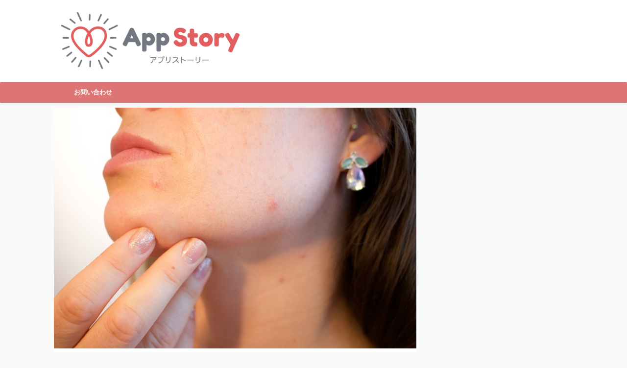

--- FILE ---
content_type: text/html; charset=UTF-8
request_url: https://app-story.net/chemical-peeling-kouka-taikendan/
body_size: 22833
content:
<!DOCTYPE html> <!--[if lt IE 7]><html class="ie6" dir="ltr" lang="ja"
 prefix="og: https://ogp.me/ns#" > <![endif]--> <!--[if IE 7]><html class="i7" dir="ltr" lang="ja"
 prefix="og: https://ogp.me/ns#" > <![endif]--> <!--[if IE 8]><html class="ie" dir="ltr" lang="ja"
 prefix="og: https://ogp.me/ns#" > <![endif]--> <!--[if gt IE 8]><!--><html dir="ltr" lang="ja"
 prefix="og: https://ogp.me/ns#"  class=""> <!--<![endif]--><head prefix="og: http://ogp.me/ns# fb: http://ogp.me/ns/fb# article: http://ogp.me/ns/article#"><meta charset="UTF-8" ><meta name="viewport" content="width=device-width,initial-scale=1.0,user-scalable=no,viewport-fit=cover"><meta name="format-detection" content="telephone=no" ><link rel="alternate" type="application/rss+xml" title="App Story RSS Feed" href="https://app-story.net/feed/" /><link rel="pingback" href="https://app-story.net/xmlrpc.php" > <!--[if lt IE 9]> <script src="https://app-story.net/wp-content/themes/affinger5/js/html5shiv.js"></script> <![endif]--><meta name="description" content="ケミカルピーリングは皮膚科や美容クリニックなどでお手軽にできる美容施術法です。 今回は急に肌荒れが起きたので、" /><meta name="robots" content="max-snippet:-1, max-image-preview:large, max-video-preview:-1" /><link rel="canonical" href="https://app-story.net/chemical-peeling-kouka-taikendan/" /><meta name="generator" content="All in One SEO (AIOSEO) 4.3.0 " /><meta property="og:locale" content="ja_JP" /><meta property="og:site_name" content="App Story" /><meta property="og:type" content="article" /><meta property="og:title" content="【体験談】ケミカルピーリングは本当に効果ある？鼻の毛穴に効果は？実際に行ってみた！ | App Story" /><meta property="og:description" content="ケミカルピーリングは皮膚科や美容クリニックなどでお手軽にできる美容施術法です。 今回は急に肌荒れが起きたので、" /><meta property="og:url" content="https://app-story.net/chemical-peeling-kouka-taikendan/" /><meta property="article:published_time" content="2019-10-28T11:49:42+00:00" /><meta property="article:modified_time" content="2021-06-11T08:13:55+00:00" /><meta name="twitter:card" content="summary" /><meta name="twitter:site" content="@app_story22" /><meta name="twitter:title" content="【体験談】ケミカルピーリングは本当に効果ある？鼻の毛穴に効果は？実際に行ってみた！ | App Story" /><meta name="twitter:description" content="ケミカルピーリングは皮膚科や美容クリニックなどでお手軽にできる美容施術法です。 今回は急に肌荒れが起きたので、" /> <script type="application/ld+json" class="aioseo-schema">{"@context":"https:\/\/schema.org","@graph":[{"@type":"Article","@id":"https:\/\/app-story.net\/chemical-peeling-kouka-taikendan\/#article","name":"\u3010\u4f53\u9a13\u8ac7\u3011\u30b1\u30df\u30ab\u30eb\u30d4\u30fc\u30ea\u30f3\u30b0\u306f\u672c\u5f53\u306b\u52b9\u679c\u3042\u308b\uff1f\u9f3b\u306e\u6bdb\u7a74\u306b\u52b9\u679c\u306f\uff1f\u5b9f\u969b\u306b\u884c\u3063\u3066\u307f\u305f\uff01 | App Story","headline":"\u3010\u4f53\u9a13\u8ac7\u3011\u30b1\u30df\u30ab\u30eb\u30d4\u30fc\u30ea\u30f3\u30b0\u306f\u672c\u5f53\u306b\u52b9\u679c\u3042\u308b\uff1f\u9f3b\u306e\u6bdb\u7a74\u306b\u52b9\u679c\u306f\uff1f\u5b9f\u969b\u306b\u884c\u3063\u3066\u307f\u305f\uff01","author":{"@id":"https:\/\/app-story.net\/author\/marumaru\/#author"},"publisher":{"@id":"https:\/\/app-story.net\/#organization"},"image":{"@type":"ImageObject","url":"https:\/\/app-story.net\/wp-content\/uploads\/2019\/10\/acne-1606765_640.jpg","width":640,"height":426},"datePublished":"2019-10-28T11:49:42+09:00","dateModified":"2021-06-11T08:13:55+09:00","inLanguage":"ja","mainEntityOfPage":{"@id":"https:\/\/app-story.net\/chemical-peeling-kouka-taikendan\/#webpage"},"isPartOf":{"@id":"https:\/\/app-story.net\/chemical-peeling-kouka-taikendan\/#webpage"},"articleSection":"\u7f8e\u5bb9, \u30b1\u30df\u30ab\u30eb\u30d4\u30fc\u30ea\u30f3\u30b0, \u30c0\u30a6\u30f3\u30bf\u30a4\u30e0, \u30c7\u30e1\u30ea\u30c3\u30c8, \u30cb\u30ad\u30d3, \u30e1\u30ea\u30c3\u30c8, \u4f53\u9a13\u8ac7, \u52b9\u679c, \u808c\u8352\u308c"},{"@type":"BreadcrumbList","@id":"https:\/\/app-story.net\/chemical-peeling-kouka-taikendan\/#breadcrumblist","itemListElement":[{"@type":"ListItem","@id":"https:\/\/app-story.net\/#listItem","position":1,"item":{"@type":"WebPage","@id":"https:\/\/app-story.net\/","name":"\u30db\u30fc\u30e0","url":"https:\/\/app-story.net\/"},"nextItem":"https:\/\/app-story.net\/chemical-peeling-kouka-taikendan\/#listItem"},{"@type":"ListItem","@id":"https:\/\/app-story.net\/chemical-peeling-kouka-taikendan\/#listItem","position":2,"item":{"@type":"WebPage","@id":"https:\/\/app-story.net\/chemical-peeling-kouka-taikendan\/","name":"\u3010\u4f53\u9a13\u8ac7\u3011\u30b1\u30df\u30ab\u30eb\u30d4\u30fc\u30ea\u30f3\u30b0\u306f\u672c\u5f53\u306b\u52b9\u679c\u3042\u308b\uff1f\u9f3b\u306e\u6bdb\u7a74\u306b\u52b9\u679c\u306f\uff1f\u5b9f\u969b\u306b\u884c\u3063\u3066\u307f\u305f\uff01","description":"\u30b1\u30df\u30ab\u30eb\u30d4\u30fc\u30ea\u30f3\u30b0\u306f\u76ae\u819a\u79d1\u3084\u7f8e\u5bb9\u30af\u30ea\u30cb\u30c3\u30af\u306a\u3069\u3067\u304a\u624b\u8efd\u306b\u3067\u304d\u308b\u7f8e\u5bb9\u65bd\u8853\u6cd5\u3067\u3059\u3002 \u4eca\u56de\u306f\u6025\u306b\u808c\u8352\u308c\u304c\u8d77\u304d\u305f\u306e\u3067\u3001","url":"https:\/\/app-story.net\/chemical-peeling-kouka-taikendan\/"},"previousItem":"https:\/\/app-story.net\/#listItem"}]},{"@type":"Organization","@id":"https:\/\/app-story.net\/#organization","name":"App Story","url":"https:\/\/app-story.net\/"},{"@type":"Person","@id":"https:\/\/app-story.net\/author\/marumaru\/#author","url":"https:\/\/app-story.net\/author\/marumaru\/","name":"marumaru","image":{"@type":"ImageObject","@id":"https:\/\/app-story.net\/chemical-peeling-kouka-taikendan\/#authorImage","url":"https:\/\/secure.gravatar.com\/avatar\/4bfa89063f34df64ab35a14bd9410b7f?s=96&d=mm&r=g","width":96,"height":96,"caption":"marumaru"}},{"@type":"WebPage","@id":"https:\/\/app-story.net\/chemical-peeling-kouka-taikendan\/#webpage","url":"https:\/\/app-story.net\/chemical-peeling-kouka-taikendan\/","name":"\u3010\u4f53\u9a13\u8ac7\u3011\u30b1\u30df\u30ab\u30eb\u30d4\u30fc\u30ea\u30f3\u30b0\u306f\u672c\u5f53\u306b\u52b9\u679c\u3042\u308b\uff1f\u9f3b\u306e\u6bdb\u7a74\u306b\u52b9\u679c\u306f\uff1f\u5b9f\u969b\u306b\u884c\u3063\u3066\u307f\u305f\uff01 | App Story","description":"\u30b1\u30df\u30ab\u30eb\u30d4\u30fc\u30ea\u30f3\u30b0\u306f\u76ae\u819a\u79d1\u3084\u7f8e\u5bb9\u30af\u30ea\u30cb\u30c3\u30af\u306a\u3069\u3067\u304a\u624b\u8efd\u306b\u3067\u304d\u308b\u7f8e\u5bb9\u65bd\u8853\u6cd5\u3067\u3059\u3002 \u4eca\u56de\u306f\u6025\u306b\u808c\u8352\u308c\u304c\u8d77\u304d\u305f\u306e\u3067\u3001","inLanguage":"ja","isPartOf":{"@id":"https:\/\/app-story.net\/#website"},"breadcrumb":{"@id":"https:\/\/app-story.net\/chemical-peeling-kouka-taikendan\/#breadcrumblist"},"author":{"@id":"https:\/\/app-story.net\/author\/marumaru\/#author"},"creator":{"@id":"https:\/\/app-story.net\/author\/marumaru\/#author"},"image":{"@type":"ImageObject","url":"https:\/\/app-story.net\/wp-content\/uploads\/2019\/10\/acne-1606765_640.jpg","@id":"https:\/\/app-story.net\/#mainImage","width":640,"height":426},"primaryImageOfPage":{"@id":"https:\/\/app-story.net\/chemical-peeling-kouka-taikendan\/#mainImage"},"datePublished":"2019-10-28T11:49:42+09:00","dateModified":"2021-06-11T08:13:55+09:00"},{"@type":"WebSite","@id":"https:\/\/app-story.net\/#website","url":"https:\/\/app-story.net\/","name":"App Story","inLanguage":"ja","publisher":{"@id":"https:\/\/app-story.net\/#organization"}}]}</script> <link media="all" href="https://app-story.net/wp-content/cache/autoptimize/css/autoptimize_4f3ddf77a2e6886a93823aa371427c6d.css" rel="stylesheet" /><title>【体験談】ケミカルピーリングは本当に効果ある？鼻の毛穴に効果は？実際に行ってみた！ | App Story</title><link rel='dns-prefetch' href='//ajax.googleapis.com' /><link rel='dns-prefetch' href='//www.googletagmanager.com' /><link rel='dns-prefetch' href='//pagead2.googlesyndication.com' /><link href='https://marketingplatform.google.com' rel='preconnect' /><link href='https://www.doubleclickbygoogle.com' rel='preconnect' /><link href='https://www.google.com' rel='preconnect' /><link href='https://developers.google.com' rel='preconnect' /><link href='https://sp-ao.shortpixel.ai' rel='preconnect' /> <!--noptimize--><script id="story-ready">
			window.advanced_ads_ready=function(e,a){a=a||"complete";var d=function(e){return"interactive"===a?"loading"!==e:"complete"===e};d(document.readyState)?e():document.addEventListener("readystatechange",(function(a){d(a.target.readyState)&&e()}),{once:"interactive"===a})},window.advanced_ads_ready_queue=window.advanced_ads_ready_queue||[];		</script>
		<!--/noptimize--><link rel='stylesheet' id='single-css'  href='https://app-story.net/wp-content/themes/affinger5/st-rankcss.php' type='text/css' media='all' /><link rel='stylesheet' id='st-themecss-css'  href='https://app-story.net/wp-content/themes/affinger5/st-themecss-loader.php?ver=5.3.2' type='text/css' media='all' /> <script type='text/javascript' src='https://ajax.googleapis.com/ajax/libs/jquery/1.11.3/jquery.min.js?ver=1.11.3'></script> <script type='application/json' id="wpp-json">{"sampling_active":0,"sampling_rate":100,"ajax_url":"https:\/\/app-story.net\/wp-json\/wordpress-popular-posts\/v1\/popular-posts","ID":17454,"token":"3ad0669d69","lang":0,"debug":0}</script>  <script type='text/javascript' src='https://www.googletagmanager.com/gtag/js?id=UA-131173732-3' async></script> <script type='text/javascript'>window.dataLayer = window.dataLayer || [];function gtag(){dataLayer.push(arguments);}
gtag('set', 'linker', {"domains":["app-story.net"]} );
gtag("js", new Date());
gtag("set", "developer_id.dZTNiMT", true);
gtag("config", "UA-131173732-3", {"anonymize_ip":true});
gtag("config", "G-E1H8B204P2");</script> <link rel='https://api.w.org/' href='https://app-story.net/wp-json/' /><link rel='shortlink' href='https://app-story.net/?p=17454' /><link rel="alternate" type="application/json+oembed" href="https://app-story.net/wp-json/oembed/1.0/embed?url=https%3A%2F%2Fapp-story.net%2Fchemical-peeling-kouka-taikendan%2F" /><link rel="alternate" type="text/xml+oembed" href="https://app-story.net/wp-json/oembed/1.0/embed?url=https%3A%2F%2Fapp-story.net%2Fchemical-peeling-kouka-taikendan%2F&#038;format=xml" /><meta name="generator" content="Site Kit by Google 1.88.0" /><meta name="words_count" content="3570"><meta name="robots" content="index, follow" /><meta name="thumbnail" content="https://app-story.net/wp-content/uploads/2019/10/acne-1606765_640.jpg"><link rel="shortcut icon" href="https://app-story.net/wp-content/uploads/2020/02/favicon-appstory.png" > <script async src="https://pagead2.googlesyndication.com/pagead/js/adsbygoogle.js?client=ca-pub-5274155430203090" crossorigin="anonymous"></script> <link rel="canonical" href="https://app-story.net/chemical-peeling-kouka-taikendan/" /><meta name="google-adsense-platform-account" content="ca-host-pub-2644536267352236"><meta name="google-adsense-platform-domain" content="sitekit.withgoogle.com">  <script  async src="https://pagead2.googlesyndication.com/pagead/js/adsbygoogle.js?client=ca-pub-5274155430203090" crossorigin="anonymous"></script>  <script  async src="https://pagead2.googlesyndication.com/pagead/js/adsbygoogle.js?client=ca-pub-5274155430203090" crossorigin="anonymous"></script> <style type="text/css" id="wp-custom-css">dl.acordion {
	border-bottom: 1px solid #ccc;
}
ol.heart li,
ol.niku9 li{
	position: relative;
	list-style-type: none;
	padding: 5px 0 6px 30px;
	background-position: left;
	background-repeat: no-repeat;
}
ol.heart li{
	background-image: url('/wp-content/uploads/2018/12/heart.png');
}
ol.niku9 li{
	background-image: url('/wp-content/uploads/2018/12/paw.png');
}

.box18{
    margin:2em 0;
    position: relative;
    padding: 0.25em 1em;
    border: solid 2px #ffcb8a;
    border-radius: 3px 0 3px 0;
}
.box18:before,.box18:after
{
    content: '';
    position: absolute;
    width:10px;
    height: 10px;
    border: solid 2px #ffcb8a;
    border-radius: 50%;
}
.box18:after {
    top:-12px;
    left:-12px;
}
.box18:before {
    bottom:-12px;
    right:-12px;
}
.box18 p {
    margin: 0; 
    padding: 0;
}

.box15 {
    padding: 0.2em 0.5em;
    margin: 2em 0;
    color: #565656;
    background: #ffeaea;
    box-shadow: 0px 0px 0px 10px #ffeaea;
    border: dashed 2px #ffc3c3;
    border-radius: 8px;
}
.box15 p {
    margin: 0; 
    padding: 0;
}

ul.niku9 {
  border: solid 2px #ff938b;
  background: #fffaf1;
  padding: 0.5em 1em 0.5em 2.3em;
  position: relative;
}

ul.niku9 li {
  line-height: 1.5;
  padding: 0.5em 0;
  list-style-type: none!important;/*ポチ消す*/
}

ul.niku9 li:before {
  font-family: "Font Awesome 5 Free" !important;
  content: "\f1b0";/*アイコン種類*/
  position: absolute;
  left : 1em; /*左端からのアイコンまで*/
  color: #ff938b; /*アイコン色*/
}

a.kanren{
	position: relative;
	color: black;
	margin-left: 4em;
}
a.kanren:hover{
	opacity: 0.5;
}
a.kanren:before{
	position: absolute;
	left: -4em;
	display: block;
	content: "関連";
	padding: 1px 6px 1px 8px;
	border-radius: 5px;
	background-color: #fa9922;
	color: white;
	letter-spacing: 2px;
}

.tagcloud a {
 font-size: 14px !important; /* 文字のサイズ */
 line-height: 1em;
 background: #fa9922; /* 背景色 */
 color: #fff; /* 文字色 */
 display: inline-block;
 white-space: nowrap;
 padding: 8px 8px; /* 文字周りの余白 */
 margin-top: 3px; /* タグ同士の余白 */
 border-radius: 4px; /* 角を少し丸く */
 text-decoration: none;
	border-width: 0;
}
.tagcloud a:hover {
 background: #f9d635; /* マウスホバー時の背景色 */
 color: #2098a8; /* マウスホバー時の文字色*/
}

.tagcloud a:before {
 font-family: "FontAwesome";
 content: "\f02b"; /* 絵文字のコード */
 padding-right: 4px;
}




/*表の左右スクロールここから*/
table{
width:100%;
}
.scroll{
overflow: auto;
white-space:nowrap;
}
.scroll::-webkit-scrollbar{
height: 15px;
}
.scroll::-webkit-scrollbar-track{
background: #f1f1f1;
}
.scroll::-webkit-scrollbar-thumb{
background: #bbb;
}
/*表の左右スクロールここまで*/








.adslot_1 { display:inline-block; width: 300px; height: 600px; }
@media (max-width: 400px) { .adslot_1  { display: none; } }    
@media (min-width:500px) { .adslot_1 { width: 300px; height: 600px; } }
@media (min-width:800px) { .adslot_1 { width: 300px; height: 600px; } }</style><meta name="twitter:card" content="summary_large_image"><meta name="twitter:site" content="@app_story22"><meta name="twitter:title" content="【体験談】ケミカルピーリングは本当に効果ある？鼻の毛穴に効果は？実際に行ってみた！"><meta name="twitter:description" content="ケミカルピーリングは皮膚科や美容クリニックなどでお手軽にできる美容施術法です。 今回は急に肌荒れが起きたので、急いで治すためにケミカルピーリングを体験してきました。 ケミカルピーリングにはどういったメ"><meta name="twitter:image" content="https://app-story.net/wp-content/uploads/2019/10/acne-1606765_640.jpg">  <script>jQuery(function(){
    jQuery('.st-btn-open').click(function(){
        jQuery(this).next('.st-slidebox').stop(true, true).slideToggle();
    });
});</script> <script>jQuery(function(){
		jQuery('.post h2 , .h2modoki').wrapInner('<span class="st-dash-design"></span>');
		})</script> <script>jQuery(function(){
		jQuery("#toc_container:not(:has(ul ul))").addClass("only-toc");
		jQuery(".st-ac-box ul:has(.cat-item)").each(function(){
			jQuery(this).addClass("st-ac-cat");
		});
	});</script> <script>jQuery(function(){
					jQuery( '.post h4:not(.st-css-no):not(.st-matome):not(.rankh4):not(#reply-title):not(.point)' ).wrap( '<div class="st-h4husen-shadow"></div>' );
			jQuery( '.h4modoki' ).wrap( '<div class="st-h4husen-shadow"></div>' );
						jQuery('.st-star').parent('.rankh4').css('padding-bottom','5px'); // スターがある場合のランキング見出し調整
	});</script> </head><body class="post-template-default single single-post postid-17454 single-format-standard custom-background not-front-page aa-prefix-story-" ><div id="st-ami"><div id="wrapper" class=""><div id="wrapper-in"><header id=""><div id="headbox-bg"><div class="clearfix" id="headbox"><nav id="s-navi" class="pcnone"><dl class="acordion"><dt class="trigger"><p class="acordion_button"><span class="op"><i class="fa st-svg-menu"></i></span></p></dt><dd class="acordion_tree"><div class="acordion_tree_content"><div class="st-ac-box"><div id="search-4" class="st-widgets-box ac-widgets-top widget_search"><div id="search"><form method="get" id="searchform" action="https://app-story.net/"> <label class="hidden" for="s"> </label> <input type="text" placeholder="検索するテキストを入力" value="" name="s" id="s" /> <input type="image" src="https://app-story.net/wp-content/themes/affinger5/images/search.png" alt="検索" id="searchsubmit" /></form></div></div></div><div class="menu"><ul><li class="page_item page-item-400"><a href="https://app-story.net/about/"><span class="menu-item-label">appstoryとは</span></a></li><li class="page_item page-item-330"><a href="https://app-story.net/%e3%81%8a%e5%95%8f%e3%81%84%e5%90%88%e3%82%8f%e3%81%9b/"><span class="menu-item-label">お問い合わせ</span></a></li><li class="page_item page-item-133024"><a href="https://app-story.net/page-133024/"><span class="menu-item-label">サイトポリシー</span></a></li><li class="page_item page-item-3"><a href="https://app-story.net/privacy-policy/"><span class="menu-item-label">プライバシーポリシー</span></a></li></ul></div><div class="clear"></div></div></dd></dl></nav><div id="header-l"><p class="descr sitenametop"></p><p class="sitename"><a href="https://app-story.net/"> <noscript><img decoding="async" class="sitename-bottom" alt="App Story" src="https://sp-ao.shortpixel.ai/client/to_auto,q_lossless,ret_img/https://app-story.net/wp-content/uploads/2020/02/appstory2.png" ></noscript><img decoding="async" class="lazyload sitename-bottom" alt="App Story" src='data:image/svg+xml,%3Csvg%20xmlns=%22http://www.w3.org/2000/svg%22%20viewBox=%220%200%20210%20140%22%3E%3C/svg%3E' data-src="https://sp-ao.shortpixel.ai/client/to_auto,q_lossless,ret_img/https://app-story.net/wp-content/uploads/2020/02/appstory2.png" > </a></p></div><div id="header-r" class="smanone"></div></div></div><div id="gazou-wide"><div id="st-menubox"><div id="st-menuwide"><nav class="smanone clearfix"><ul id="menu-%e3%81%8b%e3%81%8d%e3%81%8f%e3%81%91%e3%81%93" class="menu"><li id="menu-item-10127" class="menu-item menu-item-type-post_type menu-item-object-page menu-item-10127"><a href="https://app-story.net/%e3%81%8a%e5%95%8f%e3%81%84%e5%90%88%e3%82%8f%e3%81%9b/">お問い合わせ</a></li></ul></nav></div></div></div></header><div id="content-w"><div id="st-header-post-under-box" class="st-header-post-no-data "
 style=""><div class="st-dark-cover"></div></div><div id="content" class="clearfix"><div id="contentInner"><main><article><div id="post-17454" class="st-post post-17454 post type-post status-publish format-standard has-post-thumbnail hentry category-beauty tag-227 tag-189 tag-213 tag-249 tag-212 tag-142 tag-198 tag-248"><div class="st-eyecatch"><noscript><img decoding="async" width="640" height="426" src="https://sp-ao.shortpixel.ai/client/to_auto,q_lossless,ret_img,w_640,h_426/https://app-story.net/wp-content/uploads/2019/10/acne-1606765_640.jpg" class="attachment-full size-full wp-post-image" alt="" srcset="https://sp-ao.shortpixel.ai/client/to_auto,q_lossless,ret_img,w_640/https://app-story.net/wp-content/uploads/2019/10/acne-1606765_640.jpg 640w, https://sp-ao.shortpixel.ai/client/to_auto,q_lossless,ret_img,w_300/https://app-story.net/wp-content/uploads/2019/10/acne-1606765_640-300x200.jpg 300w" sizes="(max-width: 640px) 100vw, 640px" /></noscript><img decoding="async" width="640" height="426" src='data:image/svg+xml,%3Csvg%20xmlns=%22http://www.w3.org/2000/svg%22%20viewBox=%220%200%20640%20426%22%3E%3C/svg%3E' data-src="https://sp-ao.shortpixel.ai/client/to_auto,q_lossless,ret_img,w_640,h_426/https://app-story.net/wp-content/uploads/2019/10/acne-1606765_640.jpg" class="lazyload attachment-full size-full wp-post-image" alt="" data-srcset="https://sp-ao.shortpixel.ai/client/to_auto,q_lossless,ret_img,w_640/https://app-story.net/wp-content/uploads/2019/10/acne-1606765_640.jpg 640w, https://sp-ao.shortpixel.ai/client/to_auto,q_lossless,ret_img,w_300/https://app-story.net/wp-content/uploads/2019/10/acne-1606765_640-300x200.jpg 300w" data-sizes="(max-width: 640px) 100vw, 640px" /></div><div
 id="breadcrumb"><ol itemscope itemtype="http://schema.org/BreadcrumbList"><li itemprop="itemListElement" itemscope itemtype="http://schema.org/ListItem"> <a href="https://app-story.net" itemprop="item"> <span itemprop="name">HOME</span> </a> &gt;<meta itemprop="position" content="1"/></li><li itemprop="itemListElement" itemscope itemtype="http://schema.org/ListItem"> <a href="https://app-story.net/beauty/" itemprop="item"> <span
 itemprop="name">美容</span> </a> &gt;<meta itemprop="position" content="2"/></li></ol></div><p class="st-catgroup"> <a href="https://app-story.net/beauty/" title="View all posts in 美容" rel="category tag"><span class="catname st-catid83">美容</span></a></p><h1 class="entry-title">【体験談】ケミカルピーリングは本当に効果ある？鼻の毛穴に効果は？実際に行ってみた！</h1><div class="blogbox "><p><span class="kdate"> <i class="fa fa-refresh"></i><time class="updated" datetime="2021-06-11T17:13:55+0900">2021年6月11日</time> </span></p></div><div class="sns st-sns-top"><ul class="clearfix"><li class="twitter"> <a rel="nofollow" onclick="window.open('//twitter.com/intent/tweet?url=https%3A%2F%2Fapp-story.net%2Fchemical-peeling-kouka-taikendan%2F&text=%E3%80%90%E4%BD%93%E9%A8%93%E8%AB%87%E3%80%91%E3%82%B1%E3%83%9F%E3%82%AB%E3%83%AB%E3%83%94%E3%83%BC%E3%83%AA%E3%83%B3%E3%82%B0%E3%81%AF%E6%9C%AC%E5%BD%93%E3%81%AB%E5%8A%B9%E6%9E%9C%E3%81%82%E3%82%8B%EF%BC%9F%E9%BC%BB%E3%81%AE%E6%AF%9B%E7%A9%B4%E3%81%AB%E5%8A%B9%E6%9E%9C%E3%81%AF%EF%BC%9F%E5%AE%9F%E9%9A%9B%E3%81%AB%E8%A1%8C%E3%81%A3%E3%81%A6%E3%81%BF%E3%81%9F%EF%BC%81&via=app_story22&tw_p=tweetbutton', '', 'width=500,height=450'); return false;"><i class="fa fa-twitter"></i><span class="snstext " >Twitter</span></a></li><li class="facebook"> <a href="//www.facebook.com/sharer.php?src=bm&u=https%3A%2F%2Fapp-story.net%2Fchemical-peeling-kouka-taikendan%2F&t=%E3%80%90%E4%BD%93%E9%A8%93%E8%AB%87%E3%80%91%E3%82%B1%E3%83%9F%E3%82%AB%E3%83%AB%E3%83%94%E3%83%BC%E3%83%AA%E3%83%B3%E3%82%B0%E3%81%AF%E6%9C%AC%E5%BD%93%E3%81%AB%E5%8A%B9%E6%9E%9C%E3%81%82%E3%82%8B%EF%BC%9F%E9%BC%BB%E3%81%AE%E6%AF%9B%E7%A9%B4%E3%81%AB%E5%8A%B9%E6%9E%9C%E3%81%AF%EF%BC%9F%E5%AE%9F%E9%9A%9B%E3%81%AB%E8%A1%8C%E3%81%A3%E3%81%A6%E3%81%BF%E3%81%9F%EF%BC%81" target="_blank" rel="nofollow noopener"><i class="fa fa-facebook"></i><span class="snstext " >Share</span> </a></li><li class="pocket"> <a rel="nofollow" onclick="window.open('//getpocket.com/edit?url=https%3A%2F%2Fapp-story.net%2Fchemical-peeling-kouka-taikendan%2F&title=%E3%80%90%E4%BD%93%E9%A8%93%E8%AB%87%E3%80%91%E3%82%B1%E3%83%9F%E3%82%AB%E3%83%AB%E3%83%94%E3%83%BC%E3%83%AA%E3%83%B3%E3%82%B0%E3%81%AF%E6%9C%AC%E5%BD%93%E3%81%AB%E5%8A%B9%E6%9E%9C%E3%81%82%E3%82%8B%EF%BC%9F%E9%BC%BB%E3%81%AE%E6%AF%9B%E7%A9%B4%E3%81%AB%E5%8A%B9%E6%9E%9C%E3%81%AF%EF%BC%9F%E5%AE%9F%E9%9A%9B%E3%81%AB%E8%A1%8C%E3%81%A3%E3%81%A6%E3%81%BF%E3%81%9F%EF%BC%81', '', 'width=500,height=350'); return false;"><i class="fa fa-get-pocket"></i><span class="snstext " >Pocket</span></a></li><li class="hatebu"> <a href="//b.hatena.ne.jp/entry/https://app-story.net/chemical-peeling-kouka-taikendan/" class="hatena-bookmark-button" data-hatena-bookmark-layout="simple" title="【体験談】ケミカルピーリングは本当に効果ある？鼻の毛穴に効果は？実際に行ってみた！" rel="nofollow"><i class="fa st-svg-hateb"></i><span class="snstext " >Hatena</span> </a><script type="text/javascript" src="https://b.st-hatena.com/js/bookmark_button.js" charset="utf-8" async="async"></script> </li><li class="line"> <a href="//line.me/R/msg/text/?%E3%80%90%E4%BD%93%E9%A8%93%E8%AB%87%E3%80%91%E3%82%B1%E3%83%9F%E3%82%AB%E3%83%AB%E3%83%94%E3%83%BC%E3%83%AA%E3%83%B3%E3%82%B0%E3%81%AF%E6%9C%AC%E5%BD%93%E3%81%AB%E5%8A%B9%E6%9E%9C%E3%81%82%E3%82%8B%EF%BC%9F%E9%BC%BB%E3%81%AE%E6%AF%9B%E7%A9%B4%E3%81%AB%E5%8A%B9%E6%9E%9C%E3%81%AF%EF%BC%9F%E5%AE%9F%E9%9A%9B%E3%81%AB%E8%A1%8C%E3%81%A3%E3%81%A6%E3%81%BF%E3%81%9F%EF%BC%81%0Ahttps%3A%2F%2Fapp-story.net%2Fchemical-peeling-kouka-taikendan%2F" target="_blank" rel="nofollow noopener"><i class="fa fa-comment" aria-hidden="true"></i><span class="snstext" >LINE</span></a></li><li class="share-copy"> <a href="#" rel="nofollow" data-st-copy-text="【体験談】ケミカルピーリングは本当に効果ある？鼻の毛穴に効果は？実際に行ってみた！ / https://app-story.net/chemical-peeling-kouka-taikendan/"><i class="fa fa-clipboard"></i><span class="snstext" >コピーする</span></a></li></ul></div><div class="mainbox"><div id="nocopy" ><div class="entry-content"><p><center><script async src="https://pagead2.googlesyndication.com/pagead/js/adsbygoogle.js"></script>  <ins class="adsbygoogle" style="display: inline-block; width: 336px; height: 280px;" data-ad-client="ca-pub-5274155430203090" data-ad-slot="6989825936"></ins> <script>(adsbygoogle = window.adsbygoogle || []).push({});</script></center><noscript><img decoding="async" class="alignnone size-medium wp-image-17778" src="https://sp-ao.shortpixel.ai/client/to_auto,q_lossless,ret_img,w_300,h_200/https://app-story.net/wp-content/uploads/2019/10/acne-1606765_640-300x200.jpg" alt="" width="300" height="200" srcset="https://sp-ao.shortpixel.ai/client/to_auto,q_lossless,ret_img,w_300/https://app-story.net/wp-content/uploads/2019/10/acne-1606765_640-300x200.jpg 300w, https://sp-ao.shortpixel.ai/client/to_auto,q_lossless,ret_img,w_640/https://app-story.net/wp-content/uploads/2019/10/acne-1606765_640.jpg 640w" sizes="(max-width: 300px) 100vw, 300px" /></noscript><img decoding="async" class="lazyload alignnone size-medium wp-image-17778" src='data:image/svg+xml,%3Csvg%20xmlns=%22http://www.w3.org/2000/svg%22%20viewBox=%220%200%20300%20200%22%3E%3C/svg%3E' data-src="https://sp-ao.shortpixel.ai/client/to_auto,q_lossless,ret_img,w_300,h_200/https://app-story.net/wp-content/uploads/2019/10/acne-1606765_640-300x200.jpg" alt="" width="300" height="200" data-srcset="https://sp-ao.shortpixel.ai/client/to_auto,q_lossless,ret_img,w_300/https://app-story.net/wp-content/uploads/2019/10/acne-1606765_640-300x200.jpg 300w, https://sp-ao.shortpixel.ai/client/to_auto,q_lossless,ret_img,w_640/https://app-story.net/wp-content/uploads/2019/10/acne-1606765_640.jpg 640w" data-sizes="(max-width: 300px) 100vw, 300px" /></p><p>ケミカルピーリングは皮膚科や美容クリニックなどでお手軽にできる美容施術法です。</p><p>今回は急に肌荒れが起きたので、急いで治すためにケミカルピーリングを体験してきました。</p><p><span class="hutoaka">ケミカルピーリングにはどういったメリットがあり、本当に顔は綺麗になるのか実際の体験をもとに書いていきます</span>ので、ぜひ参考にしてみてください。</p><p><center><script async src="https://pagead2.googlesyndication.com/pagead/js/adsbygoogle.js"></script>  <ins class="adsbygoogle" style="display: block;" data-ad-client="ca-pub-5274155430203090" data-ad-slot="9959369129" data-ad-format="auto" data-full-width-responsive="true"></ins> <script>(adsbygoogle = window.adsbygoogle || []).push({});</script></center><div id="toc_container" class="no_bullets"><p class="toc_title">Contents</p><ul class="toc_list"><li><a href="#i"><span class="toc_number toc_depth_1">1</span> ケミカルピーリングとは</a><ul><li><a href="#i-2"><span class="toc_number toc_depth_2">1.1</span> 薬剤について</a></li></ul></li><li><a href="#i-3"><span class="toc_number toc_depth_1">2</span> ケミカルピーリングのメリット</a></li><li><a href="#i-4"><span class="toc_number toc_depth_1">3</span> ケミカルピーリングがおすすめの人</a></li><li><a href="#i-5"><span class="toc_number toc_depth_1">4</span> ケミカルピーリングの注意点</a><ul><li><a href="#i-6"><span class="toc_number toc_depth_2">4.1</span> ケミカルピーリングができない人</a></li><li><a href="#i-7"><span class="toc_number toc_depth_2">4.2</span> 副作用</a></li></ul></li><li><a href="#i-8"><span class="toc_number toc_depth_1">5</span> ケミカルピーリングの費用相場を比較</a></li><li><a href="#i-9"><span class="toc_number toc_depth_1">6</span> 施術前に気を付けること</a></li><li><a href="#i-10"><span class="toc_number toc_depth_1">7</span> 実際のケミカルピーリング施術の流れ</a></li><li><a href="#i-11"><span class="toc_number toc_depth_1">8</span> 施術後に気を付けること</a></li><li><a href="#i-12"><span class="toc_number toc_depth_1">9</span> 【写真付き】ケミカルピーリングの治療前後</a><ul><li><a href="#10"><span class="toc_number toc_depth_2">9.1</span> ケミカルピーリング10日後の写真</a></li></ul></li><li><a href="#i-13"><span class="toc_number toc_depth_1">10</span> 【体験談】ケミカルピーリングは本当に効果があるのか？</a></li></ul></div><p><center><script async src="https://pagead2.googlesyndication.com/pagead/js/adsbygoogle.js"></script>  <ins class="adsbygoogle" style="display: block;" data-ad-client="ca-pub-5274155430203090" data-ad-slot="9959369129" data-ad-format="auto" data-full-width-responsive="true"></ins> <script>(adsbygoogle = window.adsbygoogle || []).push({});</script></center></p><h2><span id="i">ケミカルピーリングとは</span></h2><p><noscript><img decoding="async" class="alignnone size-medium wp-image-17779" src="https://sp-ao.shortpixel.ai/client/to_auto,q_lossless,ret_img,w_300,h_278/https://app-story.net/wp-content/uploads/2019/10/IMG_20191020_180000-1-300x278.jpg" alt="" width="300" height="278" srcset="https://sp-ao.shortpixel.ai/client/to_auto,q_lossless,ret_img,w_300/https://app-story.net/wp-content/uploads/2019/10/IMG_20191020_180000-1-300x278.jpg 300w, https://sp-ao.shortpixel.ai/client/to_auto,q_lossless,ret_img,w_403/https://app-story.net/wp-content/uploads/2019/10/IMG_20191020_180000-1.jpg 403w" sizes="(max-width: 300px) 100vw, 300px" /></noscript><img decoding="async" class="lazyload alignnone size-medium wp-image-17779" src='data:image/svg+xml,%3Csvg%20xmlns=%22http://www.w3.org/2000/svg%22%20viewBox=%220%200%20300%20278%22%3E%3C/svg%3E' data-src="https://sp-ao.shortpixel.ai/client/to_auto,q_lossless,ret_img,w_300,h_278/https://app-story.net/wp-content/uploads/2019/10/IMG_20191020_180000-1-300x278.jpg" alt="" width="300" height="278" data-srcset="https://sp-ao.shortpixel.ai/client/to_auto,q_lossless,ret_img,w_300/https://app-story.net/wp-content/uploads/2019/10/IMG_20191020_180000-1-300x278.jpg 300w, https://sp-ao.shortpixel.ai/client/to_auto,q_lossless,ret_img,w_403/https://app-story.net/wp-content/uploads/2019/10/IMG_20191020_180000-1.jpg 403w" data-sizes="(max-width: 300px) 100vw, 300px" /></p><p>引用：<a href="https://item.rakuten.co.jp/cella/cella-set141/">楽天：セラMDピーリングキット</a></p><p>ケミカルピーリングとは<span class="ymarker-s">薬剤を利用して古い肌を剥がしていくという治療方法です。</span></p><p>肌を無理やり剥がすことで、本来人間が持っている新陳代謝を上げ、肌の再生を利用することで美肌に導きます。</p><p>顔だけでなく、腕や背中などにも行うことも可能です。</p><h3><span id="i-2">薬剤について</span></h3><p><noscript><img decoding="async" class="alignnone size-full wp-image-17780" src="https://sp-ao.shortpixel.ai/client/to_auto,q_lossless,ret_img,w_282,h_281/https://app-story.net/wp-content/uploads/2019/10/bfeec8ca66c7f2387f087e507f57bcad.jpg" alt="" width="282" height="281" srcset="https://sp-ao.shortpixel.ai/client/to_auto,q_lossless,ret_img,w_282/https://app-story.net/wp-content/uploads/2019/10/bfeec8ca66c7f2387f087e507f57bcad.jpg 282w, https://sp-ao.shortpixel.ai/client/to_auto,q_lossless,ret_img,w_150/https://app-story.net/wp-content/uploads/2019/10/bfeec8ca66c7f2387f087e507f57bcad-150x150.jpg 150w, https://sp-ao.shortpixel.ai/client/to_auto,q_lossless,ret_img,w_100/https://app-story.net/wp-content/uploads/2019/10/bfeec8ca66c7f2387f087e507f57bcad-100x100.jpg 100w, https://sp-ao.shortpixel.ai/client/to_auto,q_lossless,ret_img,w_60/https://app-story.net/wp-content/uploads/2019/10/bfeec8ca66c7f2387f087e507f57bcad-60x60.jpg 60w" sizes="(max-width: 282px) 100vw, 282px" /></noscript><img decoding="async" class="lazyload alignnone size-full wp-image-17780" src='data:image/svg+xml,%3Csvg%20xmlns=%22http://www.w3.org/2000/svg%22%20viewBox=%220%200%20282%20281%22%3E%3C/svg%3E' data-src="https://sp-ao.shortpixel.ai/client/to_auto,q_lossless,ret_img,w_282,h_281/https://app-story.net/wp-content/uploads/2019/10/bfeec8ca66c7f2387f087e507f57bcad.jpg" alt="" width="282" height="281" data-srcset="https://sp-ao.shortpixel.ai/client/to_auto,q_lossless,ret_img,w_282/https://app-story.net/wp-content/uploads/2019/10/bfeec8ca66c7f2387f087e507f57bcad.jpg 282w, https://sp-ao.shortpixel.ai/client/to_auto,q_lossless,ret_img,w_150/https://app-story.net/wp-content/uploads/2019/10/bfeec8ca66c7f2387f087e507f57bcad-150x150.jpg 150w, https://sp-ao.shortpixel.ai/client/to_auto,q_lossless,ret_img,w_100/https://app-story.net/wp-content/uploads/2019/10/bfeec8ca66c7f2387f087e507f57bcad-100x100.jpg 100w, https://sp-ao.shortpixel.ai/client/to_auto,q_lossless,ret_img,w_60/https://app-story.net/wp-content/uploads/2019/10/bfeec8ca66c7f2387f087e507f57bcad-60x60.jpg 60w" data-sizes="(max-width: 282px) 100vw, 282px" /></p><p>引用：楽天：AHAピーリングジェル濃度20%</p><p>ケミカルピーリングは1種類の薬剤を利用するというわけではなく、クリニックなどによって利用する薬剤は変わってきます。</p><div class="clip-memobox " style="background:#FFF3E0;color:#000000;"><div class="clip-fonticon" style="font-size:100%;color:#FFA726;"><i class="fa fa-lightbulb-o st-css-no" aria-hidden="true"></i></div><div class="clip-memotext" style="border-color:#FFA726;"><p style="color:#000000;"><ul><li>グリコール酸</li><li>サリチル酸</li><li>トリクロロ酢酸</li><li>乳酸</li><li>フェノール</li><li>ベーカーゴードン液</li></ul></p></div></div><p><span class="hutoaka">その人の肌状態によって薬剤の濃度変更・薬剤の組み合わせなどをクリニックでは行って施術</span>しています。</p><p>ほとんどのクリニックではグリコール酸を利用していることが多いです。</p><h2><span id="i-3">ケミカルピーリングのメリット</span></h2><p><noscript><img decoding="async" class="alignnone size-medium wp-image-17781" src="https://sp-ao.shortpixel.ai/client/to_auto,q_lossless,ret_img,w_300,h_225/https://app-story.net/wp-content/uploads/2019/10/girl-3141766_640-300x225.jpg" alt="" width="300" height="225" srcset="https://sp-ao.shortpixel.ai/client/to_auto,q_lossless,ret_img,w_300/https://app-story.net/wp-content/uploads/2019/10/girl-3141766_640-300x225.jpg 300w, https://sp-ao.shortpixel.ai/client/to_auto,q_lossless,ret_img,w_640/https://app-story.net/wp-content/uploads/2019/10/girl-3141766_640.jpg 640w" sizes="(max-width: 300px) 100vw, 300px" /></noscript><img decoding="async" class="lazyload alignnone size-medium wp-image-17781" src='data:image/svg+xml,%3Csvg%20xmlns=%22http://www.w3.org/2000/svg%22%20viewBox=%220%200%20300%20225%22%3E%3C/svg%3E' data-src="https://sp-ao.shortpixel.ai/client/to_auto,q_lossless,ret_img,w_300,h_225/https://app-story.net/wp-content/uploads/2019/10/girl-3141766_640-300x225.jpg" alt="" width="300" height="225" data-srcset="https://sp-ao.shortpixel.ai/client/to_auto,q_lossless,ret_img,w_300/https://app-story.net/wp-content/uploads/2019/10/girl-3141766_640-300x225.jpg 300w, https://sp-ao.shortpixel.ai/client/to_auto,q_lossless,ret_img,w_640/https://app-story.net/wp-content/uploads/2019/10/girl-3141766_640.jpg 640w" data-sizes="(max-width: 300px) 100vw, 300px" /></p><p>ケミカルピーリングは古い角質などを取り除き、綺麗な肌を再生させる治療方法なので、肌荒れなどを起こしている人にはおすすめの治療方法です。</p><p>特にケミカルピーリングには以下のメリットがあります。</p><div class="clip-memobox " style="background:#FFF3E0;color:#000000;"><div class="clip-fonticon" style="font-size:100%;color:#FFA726;"><i class="fa fa-lightbulb-o st-css-no" aria-hidden="true"></i></div><div class="clip-memotext" style="border-color:#FFA726;"><p style="color:#000000;"><ul><li>肌のターンオーバーを正常にする</li><li>毛穴を小さくする・引き締める</li><li>くすんだ肌を明るくする</li><li>皮脂の量が減る</li><li>シミやそばかすなどを薄くする</li><li>ニキビができるのを防ぐ</li><li>ハリが出る</li><li>たるみが減る</li><li>肌がモチモチになる</li></ul></p></div></div><p>ケミカルピーリングにはメリットが多く比較的安くできるので、肌が気になるという方にはおすすめの美容方法です。</p><p>また、<span class="ymarker-s">ケミカルピーリングは1回の施術でもかなりの効果を得られますが、さらに効果を実感したいという場合は、2週間に1度を6回～8回繰り返すことをおすすめします。</span></p><h2><span id="i-4">ケミカルピーリングがおすすめの人</span></h2><p><noscript><img decoding="async" class="alignnone size-medium wp-image-17309" src="https://sp-ao.shortpixel.ai/client/to_auto,q_lossless,ret_img,w_300,h_200/https://app-story.net/wp-content/uploads/2019/10/kaigoIMGL7771_TP_V4-300x200.jpg" alt="" width="300" height="200" srcset="https://sp-ao.shortpixel.ai/client/to_auto,q_lossless,ret_img,w_300/https://app-story.net/wp-content/uploads/2019/10/kaigoIMGL7771_TP_V4-300x200.jpg 300w, https://sp-ao.shortpixel.ai/client/to_auto,q_lossless,ret_img,w_768/https://app-story.net/wp-content/uploads/2019/10/kaigoIMGL7771_TP_V4-768x512.jpg 768w, https://sp-ao.shortpixel.ai/client/to_auto,q_lossless,ret_img,w_800/https://app-story.net/wp-content/uploads/2019/10/kaigoIMGL7771_TP_V4.jpg 800w" sizes="(max-width: 300px) 100vw, 300px" /></noscript><img decoding="async" class="lazyload alignnone size-medium wp-image-17309" src='data:image/svg+xml,%3Csvg%20xmlns=%22http://www.w3.org/2000/svg%22%20viewBox=%220%200%20300%20200%22%3E%3C/svg%3E' data-src="https://sp-ao.shortpixel.ai/client/to_auto,q_lossless,ret_img,w_300,h_200/https://app-story.net/wp-content/uploads/2019/10/kaigoIMGL7771_TP_V4-300x200.jpg" alt="" width="300" height="200" data-srcset="https://sp-ao.shortpixel.ai/client/to_auto,q_lossless,ret_img,w_300/https://app-story.net/wp-content/uploads/2019/10/kaigoIMGL7771_TP_V4-300x200.jpg 300w, https://sp-ao.shortpixel.ai/client/to_auto,q_lossless,ret_img,w_768/https://app-story.net/wp-content/uploads/2019/10/kaigoIMGL7771_TP_V4-768x512.jpg 768w, https://sp-ao.shortpixel.ai/client/to_auto,q_lossless,ret_img,w_800/https://app-story.net/wp-content/uploads/2019/10/kaigoIMGL7771_TP_V4.jpg 800w" data-sizes="(max-width: 300px) 100vw, 300px" /></p><p>ケミカルピーリングは特に以下のような症状を持った方におすすめの利用方法です。</p><div class="clip-memobox " style="background:#FFF3E0;color:#000000;"><div class="clip-fonticon" style="font-size:100%;color:#FFA726;"><i class="fa fa-lightbulb-o st-css-no" aria-hidden="true"></i></div><div class="clip-memotext" style="border-color:#FFA726;"><p style="color:#000000;"><ul><li>ニキビ</li><li>ニキビ痕</li><li>シミ</li><li>そばかす</li><li>くすみ</li><li>皮脂の分泌が多い</li><li>シワ</li><li>乾燥肌</li><li>肌の老化</li><li>色素沈着</li></ul></p></div></div><p>上記の症状を<span class="ymarker-s">飲み薬や塗り薬などを利用して治すというよりは即効性を求めているという方におすすめとなっています。</span></p><h2><span id="i-5">ケミカルピーリングの注意点</span></h2><h3><span id="i-6">ケミカルピーリングができない人</span></h3><p><noscript><img decoding="async" class="alignnone size-medium wp-image-17504" src="https://sp-ao.shortpixel.ai/client/to_auto,q_lossless,ret_img,w_300,h_200/https://app-story.net/wp-content/uploads/2019/10/shocked-2681488_640-300x200.jpg" alt="" width="300" height="200" srcset="https://sp-ao.shortpixel.ai/client/to_auto,q_lossless,ret_img,w_300/https://app-story.net/wp-content/uploads/2019/10/shocked-2681488_640-300x200.jpg 300w, https://sp-ao.shortpixel.ai/client/to_auto,q_lossless,ret_img,w_640/https://app-story.net/wp-content/uploads/2019/10/shocked-2681488_640.jpg 640w" sizes="(max-width: 300px) 100vw, 300px" /></noscript><img decoding="async" class="lazyload alignnone size-medium wp-image-17504" src='data:image/svg+xml,%3Csvg%20xmlns=%22http://www.w3.org/2000/svg%22%20viewBox=%220%200%20300%20200%22%3E%3C/svg%3E' data-src="https://sp-ao.shortpixel.ai/client/to_auto,q_lossless,ret_img,w_300,h_200/https://app-story.net/wp-content/uploads/2019/10/shocked-2681488_640-300x200.jpg" alt="" width="300" height="200" data-srcset="https://sp-ao.shortpixel.ai/client/to_auto,q_lossless,ret_img,w_300/https://app-story.net/wp-content/uploads/2019/10/shocked-2681488_640-300x200.jpg 300w, https://sp-ao.shortpixel.ai/client/to_auto,q_lossless,ret_img,w_640/https://app-story.net/wp-content/uploads/2019/10/shocked-2681488_640.jpg 640w" data-sizes="(max-width: 300px) 100vw, 300px" /></p><p>ケミカルピーリングは古い角質を溶かす作用があるため、場合によっては施術ができないという方もいます。</p><div class="clip-memobox " style="background:#ffebee;color:#000000;"><div class="clip-fonticon" style="font-size:100%;color:#ef5350;"><i class="fa fa-exclamation-circle st-css-no" aria-hidden="true"></i></div><div class="clip-memotext" style="border-color:#ef5350;"><p style="color:#000000;"><ul><li>肌が荒れている</li><li>極端に敏感肌</li><li>薬剤アレルギーがある人</li><li>妊娠中</li><li>授乳中</li><li>ウイルス感染者</li><li>自己免疫疾患を持っている人</li><li>アトピー性皮膚炎</li><li>ケロイド体質</li><li>傷のある人</li><li>ヘルペスがある人</li><li>イボのある人</li><li>日焼けしている人</li></ul></p></div></div><p>上記のような疾患・症状などを持っている場合は注意しましょう。</p><p>また<span class="hutoaka">確実にケミカルピーリングができるかわからないという方は医師に相談することをおすすめします。</span></p><h3><span id="i-7">副作用</span></h3><p><noscript><img decoding="async" class="alignnone size-medium wp-image-16861" src="https://sp-ao.shortpixel.ai/client/to_auto,q_lossless,ret_img,w_300,h_200/https://app-story.net/wp-content/uploads/2019/09/isaiah-rustad-HBABoZYH0yI-unsplash-300x200.jpg" alt="" width="300" height="200" srcset="https://sp-ao.shortpixel.ai/client/to_auto,q_lossless,ret_img,w_300/https://app-story.net/wp-content/uploads/2019/09/isaiah-rustad-HBABoZYH0yI-unsplash-300x200.jpg 300w, https://sp-ao.shortpixel.ai/client/to_auto,q_lossless,ret_img,w_740/https://app-story.net/wp-content/uploads/2019/09/isaiah-rustad-HBABoZYH0yI-unsplash.jpg 740w" sizes="(max-width: 300px) 100vw, 300px" /></noscript><img decoding="async" class="lazyload alignnone size-medium wp-image-16861" src='data:image/svg+xml,%3Csvg%20xmlns=%22http://www.w3.org/2000/svg%22%20viewBox=%220%200%20300%20200%22%3E%3C/svg%3E' data-src="https://sp-ao.shortpixel.ai/client/to_auto,q_lossless,ret_img,w_300,h_200/https://app-story.net/wp-content/uploads/2019/09/isaiah-rustad-HBABoZYH0yI-unsplash-300x200.jpg" alt="" width="300" height="200" data-srcset="https://sp-ao.shortpixel.ai/client/to_auto,q_lossless,ret_img,w_300/https://app-story.net/wp-content/uploads/2019/09/isaiah-rustad-HBABoZYH0yI-unsplash-300x200.jpg 300w, https://sp-ao.shortpixel.ai/client/to_auto,q_lossless,ret_img,w_740/https://app-story.net/wp-content/uploads/2019/09/isaiah-rustad-HBABoZYH0yI-unsplash.jpg 740w" data-sizes="(max-width: 300px) 100vw, 300px" /></p><p>ケミカルピーリングは副作用の少ない治療ですが、まれに副作用を発症してしまうという方もいます。</p><div class="clip-memobox " style="background:#FFF3E0;color:#000000;"><div class="clip-fonticon" style="font-size:100%;color:#FFA726;"><i class="fa fa-lightbulb-o st-css-no" aria-hidden="true"></i></div><div class="clip-memotext" style="border-color:#FFA726;"><p style="color:#000000;"><ul><li>かゆみ</li><li>ピリピリ感</li><li>ヒリヒリ感</li><li>赤み</li><li>ほてり</li><li>刺激感</li><li>かさぶた</li><li>乾燥</li><li>色素沈着</li><li>腫れ</li><li>水泡</li><li>びらん</li><li>感染</li></ul></p></div></div><p>施術中はピリピリすることがありますが、施術後はそのようなピリピリ感は収まることが多いです。</p><p>しかし、<span class="hutoaka">まれに上記のような副作用が起きる可能性があるので副作用が怖いという方は施術を避けた方がいいでしょう。</span></p><h2><span id="i-8">ケミカルピーリングの費用相場を比較</span></h2><p><noscript><img decoding="async" class="alignnone size-medium wp-image-16865" src="https://sp-ao.shortpixel.ai/client/to_auto,q_lossless,ret_img,w_300,h_276/https://app-story.net/wp-content/uploads/2019/09/justice-4100373_640-300x276.jpg" alt="" width="300" height="276" srcset="https://sp-ao.shortpixel.ai/client/to_auto,q_lossless,ret_img,w_300/https://app-story.net/wp-content/uploads/2019/09/justice-4100373_640-300x276.jpg 300w, https://sp-ao.shortpixel.ai/client/to_auto,q_lossless,ret_img,w_494/https://app-story.net/wp-content/uploads/2019/09/justice-4100373_640.jpg 494w" sizes="(max-width: 300px) 100vw, 300px" /></noscript><img decoding="async" class="lazyload alignnone size-medium wp-image-16865" src='data:image/svg+xml,%3Csvg%20xmlns=%22http://www.w3.org/2000/svg%22%20viewBox=%220%200%20300%20276%22%3E%3C/svg%3E' data-src="https://sp-ao.shortpixel.ai/client/to_auto,q_lossless,ret_img,w_300,h_276/https://app-story.net/wp-content/uploads/2019/09/justice-4100373_640-300x276.jpg" alt="" width="300" height="276" data-srcset="https://sp-ao.shortpixel.ai/client/to_auto,q_lossless,ret_img,w_300/https://app-story.net/wp-content/uploads/2019/09/justice-4100373_640-300x276.jpg 300w, https://sp-ao.shortpixel.ai/client/to_auto,q_lossless,ret_img,w_494/https://app-story.net/wp-content/uploads/2019/09/justice-4100373_640.jpg 494w" data-sizes="(max-width: 300px) 100vw, 300px" /></p><p>ケミカルピーリングは皮膚科・美容クリニック・セルフケアによってそれぞれ費用相場が違います。</p><p>また、顔だけでなく背中や首にも施術が行えるので部位によっても料金が変わってきます。</p><p>ただし、今回は実際に体験したのが顔なので顔のピーリング料金のみで比較していきます。</p><table style="border-collapse: collapse; width: 100%; height: 68px;"><tbody><tr style="height: 17px;"><td style="width: 33.3333%; height: 17px;"></td><td style="width: 33.3333%; background-color: #adffbe; height: 17px;"><strong>料金</strong></td></tr><tr style="height: 17px;"><td style="width: 33.3333%; background-color: #ffcccc; height: 17px;"><strong>皮膚科クリニック</strong></td><td style="width: 33.3333%; height: 17px;">約5,000円程度</td></tr><tr style="height: 17px;"><td style="width: 33.3333%; background-color: #ffcccc; height: 17px;"><strong>美容クリニック</strong></td><td style="width: 33.3333%; height: 17px;">約4,200円～7,000円程度</td></tr><tr style="height: 17px;"><td style="width: 33.3333%; background-color: #ffcccc; height: 17px;"><strong>セルフケア</strong></td><td style="width: 33.3333%; height: 17px;">約3,000円～5,000円程度</td></tr></tbody></table><p>皮膚科・美容クリニック・セルフケアどこで行っても<span class="huto">ケミカルピーリングはほぼ同じくらいの費用相場になっています。</span></p><p>クリニックで施術してほしいという場合は<span class="hutoaka">皮膚科よりも美容クリニックの方が安い傾向にあります。</span></p><p>また、セルフケアはさらに安い傾向にありますが、以下のような注意点があるのでチェックしておきましょう。</p><div class="clip-memobox " style="background:#ffebee;color:#000000;"><div class="clip-fonticon" style="font-size:100%;color:#ef5350;"><i class="fa fa-exclamation-circle st-css-no" aria-hidden="true"></i></div><div class="clip-memotext" style="border-color:#ef5350;"><p style="color:#000000;"><p>クリニックなどで利用されるピーリング剤はネット通販で販売されていますが、濃度が違ったりします。</p><p>クリニックでは肌の状態などによって濃度を変えたりするので、<span class="huto">自らの判断できつい濃度の薬剤を利用して副作用を起こしてしまう可能性もあるので注意しましょう。</span></p></p></div></div><p>クリニックとセルフケアでそこまで料金に差があるというわけではないので、自らの肌を危険にさらさないためにもクリニックでの施術をおすすめします。</p><h3>TCB東京中央美容外科（AD）</h3><p><noscript><img decoding="async" class="size-medium wp-image-27088 aligncenter" src="https://sp-ao.shortpixel.ai/client/to_auto,q_lossless,ret_img,w_300,h_165/https://app-story.net/wp-content/uploads/2020/02/TCB美容外科-300x165.png" alt="" width="300" height="165" /></noscript><img decoding="async" class="lazyload size-medium wp-image-27088 aligncenter" src='data:image/svg+xml,%3Csvg%20xmlns=%22http://www.w3.org/2000/svg%22%20viewBox=%220%200%20300%20165%22%3E%3C/svg%3E' data-src="https://sp-ao.shortpixel.ai/client/to_auto,q_lossless,ret_img,w_300,h_165/https://app-story.net/wp-content/uploads/2020/02/TCB美容外科-300x165.png" alt="" width="300" height="165" /></p><table style="border-collapse: collapse; width: 100%; height: 72px;"><tbody><tr style="height: 18px;"><td style="width: 33.3333%; height: 18px;">価格帯</td><td style="width: 33.3333%; height: 18px;"><span class="y-star"><i class="fa fa-star" aria-hidden="true"></i><i class="fa fa-star" aria-hidden="true"></i><i class="fa fa-star" aria-hidden="true"></i><i class="fa fa-star" aria-hidden="true"></i></span><span class="w-star"><i class="fa fa-star-half-o" aria-hidden="true"></i></span></td></tr><tr style="height: 18px;"><td style="width: 33.3333%; height: 18px;">キャンペーン・割引</td><td style="width: 33.3333%; height: 18px;"><span class="y-star"><i class="fa fa-star" aria-hidden="true"></i><i class="fa fa-star" aria-hidden="true"></i><i class="fa fa-star" aria-hidden="true"></i><i class="fa fa-star" aria-hidden="true"></i></span><span class="w-star"><i class="fa fa-star-half-o" aria-hidden="true"></i></span></td></tr><tr style="height: 18px;"><td style="width: 33.3333%; height: 18px;">施設の清潔さ</td><td style="width: 33.3333%; height: 18px;"><span class="y-star"><i class="fa fa-star" aria-hidden="true"></i><i class="fa fa-star" aria-hidden="true"></i><i class="fa fa-star" aria-hidden="true"></i><i class="fa fa-star" aria-hidden="true"></i><i class="fa fa-star" aria-hidden="true"></i></span></td></tr><tr style="height: 18px;"><td style="width: 33.3333%; height: 18px;">接客</td><td style="width: 33.3333%; height: 18px;"><span class="y-star"><i class="fa fa-star" aria-hidden="true"></i><i class="fa fa-star" aria-hidden="true"></i><i class="fa fa-star" aria-hidden="true"></i></span><span class="w-star"><i class="fa fa-star-half-o" aria-hidden="true"></i><i class="fa fa-star-o" aria-hidden="true"></i></span></td></tr></tbody></table><p><a href="https://px.a8.net/svt/ejp?a8mat=3B74YT+6W9S1E+46J6+BZGEP" rel="nofollow"><br /> <noscript><img decoding="async" src="https://www20.a8.net/svt/bgt?aid=200207333417&amp;wid=001&amp;eno=01&amp;mid=s00000019509002013000&amp;mc=1" alt="" width="320" height="50" border="0" /></noscript><img decoding="async" class="lazyload" src='data:image/svg+xml,%3Csvg%20xmlns=%22http://www.w3.org/2000/svg%22%20viewBox=%220%200%20320%2050%22%3E%3C/svg%3E' data-src="https://www20.a8.net/svt/bgt?aid=200207333417&amp;wid=001&amp;eno=01&amp;mid=s00000019509002013000&amp;mc=1" alt="" width="320" height="50" border="0" /></a><br /> <span class="hutoaka"><span class="hutoaka"><noscript><img decoding="async" src="https://www19.a8.net/0.gif?a8mat=3B74YT+6W9S1E+46J6+BZGEP" alt="" width="1" height="1" border="0" /></noscript><img decoding="async" class="lazyload" src='data:image/svg+xml,%3Csvg%20xmlns=%22http://www.w3.org/2000/svg%22%20viewBox=%220%200%201%201%22%3E%3C/svg%3E' data-src="https://www19.a8.net/0.gif?a8mat=3B74YT+6W9S1E+46J6+BZGEP" alt="" width="1" height="1" border="0" />↑詳細は上記から</span>確認出来ます （★AD）</span></p><p>TCB東京美容外科は全国に多くの店舗を拡大中で、現在は関東・東北・東海・関西・九州・沖縄まで多くの店舗が存在し簡単に相談しに行くことが可能な美容外科です。</p><p>また、割引やキャンペーンも多く少しでも安く施術してほしいという方におすすめです。</p><div class="st-editor-margin" style="margin-bottom: -5px;"><p class="st-minihukidashi" style="background:#3F51B5;color:#fff;margin: 0 0 0 -6px;font-size:80%;"><span style="border-top-color: #3F51B5;"></span>ココがポイント</p></div><div class="clip-memobox " style="background:#E8EAF6;color:#000000;"><div class="clip-fonticon" style="font-size:200%;color:#3F51B5;"><i class="fa fa-hand-o-right st-css-no" aria-hidden="true"></i></div><div class="clip-memotext" style="border-color:#3F51B5;"><p style="color:#000000;"><ul><li>他の美容外科の見積もりを見せて1円でも高い場合は安くしてもらえる可能性あり！</li><li>月ごとによって割引・キャンペーンがある</li></ul></p></div></div><p><a href="https://px.a8.net/svt/ejp?a8mat=3B74YT+6W9S1E+46J6+BZGEP" rel="nofollow"><noscript><img decoding="async" src="https://www20.a8.net/svt/bgt?aid=200207333417&amp;wid=001&amp;eno=01&amp;mid=s00000019509002013000&amp;mc=1" alt="" width="320" height="50" border="0" /></noscript><img decoding="async" class="lazyload" src='data:image/svg+xml,%3Csvg%20xmlns=%22http://www.w3.org/2000/svg%22%20viewBox=%220%200%20320%2050%22%3E%3C/svg%3E' data-src="https://www20.a8.net/svt/bgt?aid=200207333417&amp;wid=001&amp;eno=01&amp;mid=s00000019509002013000&amp;mc=1" alt="" width="320" height="50" border="0" /></a><br /> <span class="hutoaka"><noscript><img decoding="async" src="https://www19.a8.net/0.gif?a8mat=3B74YT+6W9S1E+46J6+BZGEP" alt="" width="1" height="1" border="0" /></noscript><img decoding="async" class="lazyload" src='data:image/svg+xml,%3Csvg%20xmlns=%22http://www.w3.org/2000/svg%22%20viewBox=%220%200%201%201%22%3E%3C/svg%3E' data-src="https://www19.a8.net/0.gif?a8mat=3B74YT+6W9S1E+46J6+BZGEP" alt="" width="1" height="1" border="0" />↑詳細は上記から確認出来ます</span></p><p>他の美容外科より高い場合は見積もりを見せると安くしてくれる可能性があるので、TCB東京美容外科に行く前に他の美容外科で見積もりをとってもらうといいでしょう！</p><p><noscript><img decoding="async" class="size-medium wp-image-27090 aligncenter" src="https://sp-ao.shortpixel.ai/client/to_auto,q_lossless,ret_img,w_300,h_152/https://app-story.net/wp-content/uploads/2020/02/TCB美容外科2-300x152.png" alt="" width="300" height="152" /></noscript><img decoding="async" class="lazyload size-medium wp-image-27090 aligncenter" src='data:image/svg+xml,%3Csvg%20xmlns=%22http://www.w3.org/2000/svg%22%20viewBox=%220%200%20300%20152%22%3E%3C/svg%3E' data-src="https://sp-ao.shortpixel.ai/client/to_auto,q_lossless,ret_img,w_300,h_152/https://app-story.net/wp-content/uploads/2020/02/TCB美容外科2-300x152.png" alt="" width="300" height="152" /></p><p>また、割引キャンペーンは豊富で例えば以下のようなキャンペーンを行っています。</p><div class="clip-memobox " style="background:#FFF3E0;color:#000000;"><div class="clip-fonticon" style="color:#FFA726;"><i class="fa fa-lightbulb-o st-css-no" aria-hidden="true"></i></div><div class="clip-memotext" style="border-color:#FFA726;"><p style="color:#000000;"><ul><li>ペア割（友達・恋人などペアで来て同時契約で施術代金30%OFF）</li><li>W割（二重と鼻など施術をダブルで行った場合合計金額より30%OFF）</li><li>花粉症ボトックスが20%OFFなど...</li></ul></p></div></div><p>TCB東京美容外科の魅力はこれだけでなく、ドクターも有名な方が多いというのも特徴です。</p><div class="clip-memobox " style="background:#FFF3E0;color:#000000;"><div class="clip-fonticon" style="color:#FFA726;"><i class="fa fa-lightbulb-o st-css-no" aria-hidden="true"></i></div><div class="clip-memotext" style="border-color:#FFA726;"><p style="color:#000000;"><ul><li>ドクターが有名なYouTuberとコラボしている</li><li>ドクターのTV出演や雑誌への取材などメディア露出が高い</li></ul></p></div></div><p>ちなみに、ドクターがYoutuberとコラボしているだけでなく、<span class="st-mymarker-s">自身のYoutubeチャンネルも持っており、そこでは施術の疑問なども答えてくれているので、美容外科への不安も減らすことができるでしょう！</span></p><p><a href="https://px.a8.net/svt/ejp?a8mat=3B74YT+6W9S1E+46J6+BZGEP" rel="nofollow"><noscript><img decoding="async" src="https://www20.a8.net/svt/bgt?aid=200207333417&amp;wid=001&amp;eno=01&amp;mid=s00000019509002013000&amp;mc=1" alt="" width="320" height="50" border="0" /></noscript><img decoding="async" class="lazyload" src='data:image/svg+xml,%3Csvg%20xmlns=%22http://www.w3.org/2000/svg%22%20viewBox=%220%200%20320%2050%22%3E%3C/svg%3E' data-src="https://www20.a8.net/svt/bgt?aid=200207333417&amp;wid=001&amp;eno=01&amp;mid=s00000019509002013000&amp;mc=1" alt="" width="320" height="50" border="0" /></a><br /> <span class="hutoaka"><noscript><img decoding="async" src="https://www19.a8.net/0.gif?a8mat=3B74YT+6W9S1E+46J6+BZGEP" alt="" width="1" height="1" border="0" /></noscript><img decoding="async" class="lazyload" src='data:image/svg+xml,%3Csvg%20xmlns=%22http://www.w3.org/2000/svg%22%20viewBox=%220%200%201%201%22%3E%3C/svg%3E' data-src="https://www19.a8.net/0.gif?a8mat=3B74YT+6W9S1E+46J6+BZGEP" alt="" width="1" height="1" border="0" />↑詳細は上記から確認出来ます（★AD）</span></p><h3>もとび美容外科クリニック</h3><p><noscript><img decoding="async" class="size-medium wp-image-27093 aligncenter" src="https://sp-ao.shortpixel.ai/client/to_auto,q_lossless,ret_img,w_300,h_141/https://app-story.net/wp-content/uploads/2020/02/もとび美容外科クリニック-300x141.png" alt="" width="300" height="141" /></noscript><img decoding="async" class="lazyload size-medium wp-image-27093 aligncenter" src='data:image/svg+xml,%3Csvg%20xmlns=%22http://www.w3.org/2000/svg%22%20viewBox=%220%200%20300%20141%22%3E%3C/svg%3E' data-src="https://sp-ao.shortpixel.ai/client/to_auto,q_lossless,ret_img,w_300,h_141/https://app-story.net/wp-content/uploads/2020/02/もとび美容外科クリニック-300x141.png" alt="" width="300" height="141" /></p><table><tbody><tr><td>価格帯</td><td><span class="y-star"><i class="fa fa-star" aria-hidden="true"></i><i class="fa fa-star" aria-hidden="true"></i><i class="fa fa-star" aria-hidden="true"></i></span><span class="w-star"><i class="fa fa-star-o" aria-hidden="true"></i><i class="fa fa-star-o" aria-hidden="true"></i></span></td></tr><tr><td>キャンペーン・割引</td><td><span class="y-star"><i class="fa fa-star" aria-hidden="true"></i></span><span class="w-star"><i class="fa fa-star-o" aria-hidden="true"></i><i class="fa fa-star-o" aria-hidden="true"></i><i class="fa fa-star-o" aria-hidden="true"></i><i class="fa fa-star-o" aria-hidden="true"></i></span></td></tr><tr><td>施設の清潔さ</td><td><span class="y-star"><i class="fa fa-star" aria-hidden="true"></i><i class="fa fa-star" aria-hidden="true"></i><i class="fa fa-star" aria-hidden="true"></i><i class="fa fa-star" aria-hidden="true"></i><i class="fa fa-star" aria-hidden="true"></i></span></td></tr><tr><td>接客</td><td><span class="y-star"><i class="fa fa-star" aria-hidden="true"></i><i class="fa fa-star" aria-hidden="true"></i><i class="fa fa-star" aria-hidden="true"></i><i class="fa fa-star" aria-hidden="true"></i></span><span class="w-star"><i class="fa fa-star-half-o" aria-hidden="true"></i></span></td></tr></tbody></table><p>もとび美容外科クリニックは店舗が新宿のみと行ける方は限られるかもしれませんが、<span class="st-mymarker-s">院長は15年以上施術を行っていて、症例実績もかなり多くなっています。</span></p><p>症例実績がそれだけ多いとなると施術に満足している方も多いです。</p><p><noscript><img decoding="async" class="alignnone size-medium wp-image-27098" src="https://sp-ao.shortpixel.ai/client/to_auto,q_lossless,ret_img,w_300,h_91/https://app-story.net/wp-content/uploads/2020/02/もとび美容外科クリニック2-300x91.png" alt="" width="300" height="91" /></noscript><img decoding="async" class="lazyload alignnone size-medium wp-image-27098" src='data:image/svg+xml,%3Csvg%20xmlns=%22http://www.w3.org/2000/svg%22%20viewBox=%220%200%20300%2091%22%3E%3C/svg%3E' data-src="https://sp-ao.shortpixel.ai/client/to_auto,q_lossless,ret_img,w_300,h_91/https://app-story.net/wp-content/uploads/2020/02/もとび美容外科クリニック2-300x91.png" alt="" width="300" height="91" /></p><div class="clip-memobox " style="background:#FFF3E0;color:#000000;"><div class="clip-fonticon" style="color:#FFA726;"><i class="fa fa-lightbulb-o st-css-no" aria-hidden="true"></i></div><div class="clip-memotext" style="border-color:#FFA726;"><p style="color:#000000;"><p>余計な施術を勧めらることはない！</p></p></div></div><p>他の美容外科クリニックでは、他の施術も勧めてくることが多く断るのに一苦労することが多いですが、<span class="hutoaka">もとび美容外科クリニックは他の余計な施術は勧めてこず、「どこに悩んでいるのか」「どの施術で行いたいのか」などしっかりとカウンセリングを行い適正な金額で施術を行ってくれます。</span></p><div class="clip-memobox " style="background:#FFF3E0;color:#000000;"><div class="clip-fonticon" style="color:#FFA726;"><i class="fa fa-lightbulb-o st-css-no" aria-hidden="true"></i></div><div class="clip-memotext" style="border-color:#FFA726;"><p style="color:#000000;"><p>症例画像はインスタなどで簡単に見れる！</p></p></div></div><p>もとび美容外科クリニックでは症例画像をインスタで定期的に投稿しています。</p><p>なので、この施術はどのような感じになるんだろうと想像しやすいですし、簡単にスマホで見ることができます。</p><div class="clip-memobox " style="background:#FFF3E0;color:#000000;"><div class="clip-fonticon" style="color:#FFA726;"><i class="fa fa-lightbulb-o st-css-no" aria-hidden="true"></i></div><div class="clip-memotext" style="border-color:#FFA726;"><p style="color:#000000;"><p>実はモデルの方も多く通っていて信頼できるクリニック！</p></p></div></div><p>もとび美容外科クリニックは店舗が新宿のみなので通っている方は少ないのではという印象を受けがちですが、<span class="hutoaka">実はモデルの方などが通っていることも多くそういった点から見ると信頼できるクリニックという印象を受けます。</span></p><h2><span id="i-9">施術前に気を付けること</span></h2><p><noscript><img decoding="async" class="alignnone size-medium wp-image-17312" src="https://sp-ao.shortpixel.ai/client/to_auto,q_lossless,ret_img,w_300,h_200/https://app-story.net/wp-content/uploads/2019/10/tuchimoto07100I9A6573_TP_V4-300x200.jpg" alt="" width="300" height="200" srcset="https://sp-ao.shortpixel.ai/client/to_auto,q_lossless,ret_img,w_300/https://app-story.net/wp-content/uploads/2019/10/tuchimoto07100I9A6573_TP_V4-300x200.jpg 300w, https://sp-ao.shortpixel.ai/client/to_auto,q_lossless,ret_img,w_768/https://app-story.net/wp-content/uploads/2019/10/tuchimoto07100I9A6573_TP_V4-768x512.jpg 768w, https://sp-ao.shortpixel.ai/client/to_auto,q_lossless,ret_img,w_800/https://app-story.net/wp-content/uploads/2019/10/tuchimoto07100I9A6573_TP_V4.jpg 800w" sizes="(max-width: 300px) 100vw, 300px" /></noscript><img decoding="async" class="lazyload alignnone size-medium wp-image-17312" src='data:image/svg+xml,%3Csvg%20xmlns=%22http://www.w3.org/2000/svg%22%20viewBox=%220%200%20300%20200%22%3E%3C/svg%3E' data-src="https://sp-ao.shortpixel.ai/client/to_auto,q_lossless,ret_img,w_300,h_200/https://app-story.net/wp-content/uploads/2019/10/tuchimoto07100I9A6573_TP_V4-300x200.jpg" alt="" width="300" height="200" data-srcset="https://sp-ao.shortpixel.ai/client/to_auto,q_lossless,ret_img,w_300/https://app-story.net/wp-content/uploads/2019/10/tuchimoto07100I9A6573_TP_V4-300x200.jpg 300w, https://sp-ao.shortpixel.ai/client/to_auto,q_lossless,ret_img,w_768/https://app-story.net/wp-content/uploads/2019/10/tuchimoto07100I9A6573_TP_V4-768x512.jpg 768w, https://sp-ao.shortpixel.ai/client/to_auto,q_lossless,ret_img,w_800/https://app-story.net/wp-content/uploads/2019/10/tuchimoto07100I9A6573_TP_V4.jpg 800w" data-sizes="(max-width: 300px) 100vw, 300px" /></p><p>施術を行う前に以下のことに気を付けてください。</p><div class="clip-memobox " style="background:#ffebee;color:#000000;"><div class="clip-fonticon" style="font-size:100%;color:#ef5350;"><i class="fa fa-exclamation-circle st-css-no" aria-hidden="true"></i></div><div class="clip-memotext" style="border-color:#ef5350;"><p style="color:#000000;"><ul><li>顔そりやパックはしないようにする</li><li>日焼けしないようにする</li><li>コンタクトレンズはつけない</li></ul></p></div></div><h2><span id="i-10">実際のケミカルピーリング施術の流れ</span></h2><p><noscript><img decoding="async" class="alignnone size-medium wp-image-17782" src="https://sp-ao.shortpixel.ai/client/to_auto,q_lossless,ret_img,w_300,h_234/https://app-story.net/wp-content/uploads/2019/10/097d7e0f54dad5173892bc0479a394c6-300x234.jpg" alt="" width="300" height="234" srcset="https://sp-ao.shortpixel.ai/client/to_auto,q_lossless,ret_img,w_300/https://app-story.net/wp-content/uploads/2019/10/097d7e0f54dad5173892bc0479a394c6-300x234.jpg 300w, https://sp-ao.shortpixel.ai/client/to_auto,q_lossless,ret_img,w_333/https://app-story.net/wp-content/uploads/2019/10/097d7e0f54dad5173892bc0479a394c6.jpg 333w" sizes="(max-width: 300px) 100vw, 300px" /></noscript><img decoding="async" class="lazyload alignnone size-medium wp-image-17782" src='data:image/svg+xml,%3Csvg%20xmlns=%22http://www.w3.org/2000/svg%22%20viewBox=%220%200%20300%20234%22%3E%3C/svg%3E' data-src="https://sp-ao.shortpixel.ai/client/to_auto,q_lossless,ret_img,w_300,h_234/https://app-story.net/wp-content/uploads/2019/10/097d7e0f54dad5173892bc0479a394c6-300x234.jpg" alt="" width="300" height="234" data-srcset="https://sp-ao.shortpixel.ai/client/to_auto,q_lossless,ret_img,w_300/https://app-story.net/wp-content/uploads/2019/10/097d7e0f54dad5173892bc0479a394c6-300x234.jpg 300w, https://sp-ao.shortpixel.ai/client/to_auto,q_lossless,ret_img,w_333/https://app-story.net/wp-content/uploads/2019/10/097d7e0f54dad5173892bc0479a394c6.jpg 333w" data-sizes="(max-width: 300px) 100vw, 300px" /></p><p>引用：<a href="http://www.elm-clinic.jp/treatment/chemicalpeeling.html">美容皮膚科エルムクリニック</a></p><p>実際にケミカルピーリングを行った施術の流れについて詳しく紹介していきます。</p><p>なぜ、今回私がケミカルピーリングを受けようと思ったのか理由を以下にまとめました。</p><div class="clip-memobox " style="background:#FFF3E0;color:#000000;"><div class="clip-fonticon" style="font-size:100%;color:#FFA726;"><i class="fa fa-lightbulb-o st-css-no" aria-hidden="true"></i></div><div class="clip-memotext" style="border-color:#FFA726;"><p style="color:#000000;"><ul><li>ストレスで顔全体にニキビがたくさん出てきたから</li><li>肌がくすみ暗い感じがしたから</li><li>そばかすや毛穴が気になったから</li></ul></p></div></div><p>結婚式が1週間後に迫っていて、早く治さなければと思い皮膚科に相談したところ「ケミカルピーリング」が即効性がありおすすめと言われ施術を決めました。</p><p>ケミカルピーリングは保険がきかないので、施術代は5,000円でした。</p><p>それにプラスして肌に栄養を与えるためにビタミンCの導入も一緒に行ったので、すべて合わせて7,000円の料金でした。</p><p>それでは、詳しい流れを見ていきましょう。</p><div class="clip-memobox " style="background:#FFF3E0;color:#000000;"><div class="clip-fonticon" style="font-size:100%;color:#FFA726;"><i class="fa fa-lightbulb-o st-css-no" aria-hidden="true"></i></div><div class="clip-memotext" style="border-color:#FFA726;"><p style="color:#000000;"><p>①：カウンセリング<br /> ⇒肌の状態チェック・同意書へのサイン</p><p>②：洗顔<br /> ⇒油分を落としたり、メイクを落とす</p><p>③：薬剤顔に塗布（筆のようなもので塗る場合もあります）<br /> ⇒5分程顔をマッサージしつつ薬剤を浸透させる</p><p>④：薬剤を塗布後、放置<br /> ⇒5分程何もせずに放置します</p><p>⑤：洗顔<br /> ⇒薬剤を落とすために洗顔をする。<br /> この時しっかりと薬剤を落とさないとヒリヒリする</p><p>⑥：パック+ビタミンC導入<br /> ⇒ビタミンCが含まれたパックの上から電気が流れる機械で浸透させる（痛くないです）</p><p>⑦：アフターケアの説明</p><p>※施術の流れはクリニックによって少々異なります</p></p></div></div><h2><span id="i-11">施術後に気を付けること</span></h2><p><noscript><img decoding="async" class="alignnone size-medium wp-image-17180" src="https://sp-ao.shortpixel.ai/client/to_auto,q_lossless,ret_img,w_300,h_240/https://app-story.net/wp-content/uploads/2019/10/branislav-belko-zmpNPRsZJqw-unsplash-300x240.jpg" alt="" width="300" height="240" srcset="https://sp-ao.shortpixel.ai/client/to_auto,q_lossless,ret_img,w_300/https://app-story.net/wp-content/uploads/2019/10/branislav-belko-zmpNPRsZJqw-unsplash-300x240.jpg 300w, https://sp-ao.shortpixel.ai/client/to_auto,q_lossless,ret_img,w_768/https://app-story.net/wp-content/uploads/2019/10/branislav-belko-zmpNPRsZJqw-unsplash-768x614.jpg 768w, https://sp-ao.shortpixel.ai/client/to_auto,q_lossless,ret_img,w_1024/https://app-story.net/wp-content/uploads/2019/10/branislav-belko-zmpNPRsZJqw-unsplash.jpg 1024w" sizes="(max-width: 300px) 100vw, 300px" /></noscript><img decoding="async" class="lazyload alignnone size-medium wp-image-17180" src='data:image/svg+xml,%3Csvg%20xmlns=%22http://www.w3.org/2000/svg%22%20viewBox=%220%200%20300%20240%22%3E%3C/svg%3E' data-src="https://sp-ao.shortpixel.ai/client/to_auto,q_lossless,ret_img,w_300,h_240/https://app-story.net/wp-content/uploads/2019/10/branislav-belko-zmpNPRsZJqw-unsplash-300x240.jpg" alt="" width="300" height="240" data-srcset="https://sp-ao.shortpixel.ai/client/to_auto,q_lossless,ret_img,w_300/https://app-story.net/wp-content/uploads/2019/10/branislav-belko-zmpNPRsZJqw-unsplash-300x240.jpg 300w, https://sp-ao.shortpixel.ai/client/to_auto,q_lossless,ret_img,w_768/https://app-story.net/wp-content/uploads/2019/10/branislav-belko-zmpNPRsZJqw-unsplash-768x614.jpg 768w, https://sp-ao.shortpixel.ai/client/to_auto,q_lossless,ret_img,w_1024/https://app-story.net/wp-content/uploads/2019/10/branislav-belko-zmpNPRsZJqw-unsplash.jpg 1024w" data-sizes="(max-width: 300px) 100vw, 300px" /></p><p><span class="ymarker-s"><span class="ymarker-s">ケ</span>ミカルピーリングの施術後はメイクを行っても大丈夫です。</span></p><p>しかし、クレンジングなどで肌をこすってしまう可能性があるので、なるべくメイクは避けた方がいいです。</p><p>施術後は以下のことを気を付けましょう。</p><div class="clip-memobox " style="background:#ffebee;color:#000000;"><div class="clip-fonticon" style="font-size:100%;color:#ef5350;"><i class="fa fa-exclamation-circle st-css-no" aria-hidden="true"></i></div><div class="clip-memotext" style="border-color:#ef5350;"><p style="color:#000000;"><ul><li>日焼けしないように日焼け止めを塗る</li><li>施術から3日間は保湿するために低刺激の化粧水などを利用する</li><li>施術から1週間はパック・マッサージなど肌を刺激することは避ける</li></ul></p></div></div><h2><span id="i-12">【写真付き】ケミカルピーリングの治療前後</span></h2><div class="clearfix responbox50 smart50"><div class="lbox"><p><noscript><img decoding="async" class="alignnone size-medium wp-image-17762" src="https://sp-ao.shortpixel.ai/client/to_auto,q_lossless,ret_img,w_300,h_194/https://app-story.net/wp-content/uploads/2019/10/IMG_20191020_180000-300x194.jpg" alt="" width="300" height="194" srcset="https://sp-ao.shortpixel.ai/client/to_auto,q_lossless,ret_img,w_300/https://app-story.net/wp-content/uploads/2019/10/IMG_20191020_180000-300x194.jpg 300w, https://sp-ao.shortpixel.ai/client/to_auto,q_lossless,ret_img,w_768/https://app-story.net/wp-content/uploads/2019/10/IMG_20191020_180000-768x496.jpg 768w, https://sp-ao.shortpixel.ai/client/to_auto,q_lossless,ret_img,w_1024/https://app-story.net/wp-content/uploads/2019/10/IMG_20191020_180000.jpg 1024w" sizes="(max-width: 300px) 100vw, 300px" /></noscript><img decoding="async" class="lazyload alignnone size-medium wp-image-17762" src='data:image/svg+xml,%3Csvg%20xmlns=%22http://www.w3.org/2000/svg%22%20viewBox=%220%200%20300%20194%22%3E%3C/svg%3E' data-src="https://sp-ao.shortpixel.ai/client/to_auto,q_lossless,ret_img,w_300,h_194/https://app-story.net/wp-content/uploads/2019/10/IMG_20191020_180000-300x194.jpg" alt="" width="300" height="194" data-srcset="https://sp-ao.shortpixel.ai/client/to_auto,q_lossless,ret_img,w_300/https://app-story.net/wp-content/uploads/2019/10/IMG_20191020_180000-300x194.jpg 300w, https://sp-ao.shortpixel.ai/client/to_auto,q_lossless,ret_img,w_768/https://app-story.net/wp-content/uploads/2019/10/IMG_20191020_180000-768x496.jpg 768w, https://sp-ao.shortpixel.ai/client/to_auto,q_lossless,ret_img,w_1024/https://app-story.net/wp-content/uploads/2019/10/IMG_20191020_180000.jpg 1024w" data-sizes="(max-width: 300px) 100vw, 300px" /></p></div><div class="rbox"><p><noscript><img decoding="async" class="alignnone size-medium wp-image-17763" src="https://sp-ao.shortpixel.ai/client/to_auto,q_lossless,ret_img,w_291,h_300/https://app-story.net/wp-content/uploads/2019/10/IMG_20191020_180031-291x300.jpg" alt="" width="291" height="300" srcset="https://sp-ao.shortpixel.ai/client/to_auto,q_lossless,ret_img,w_291/https://app-story.net/wp-content/uploads/2019/10/IMG_20191020_180031-291x300.jpg 291w, https://sp-ao.shortpixel.ai/client/to_auto,q_lossless,ret_img,w_768/https://app-story.net/wp-content/uploads/2019/10/IMG_20191020_180031-768x793.jpg 768w, https://sp-ao.shortpixel.ai/client/to_auto,q_lossless,ret_img,w_909/https://app-story.net/wp-content/uploads/2019/10/IMG_20191020_180031.jpg 909w" sizes="(max-width: 291px) 100vw, 291px" /></noscript><img decoding="async" class="lazyload alignnone size-medium wp-image-17763" src='data:image/svg+xml,%3Csvg%20xmlns=%22http://www.w3.org/2000/svg%22%20viewBox=%220%200%20291%20300%22%3E%3C/svg%3E' data-src="https://sp-ao.shortpixel.ai/client/to_auto,q_lossless,ret_img,w_291,h_300/https://app-story.net/wp-content/uploads/2019/10/IMG_20191020_180031-291x300.jpg" alt="" width="291" height="300" data-srcset="https://sp-ao.shortpixel.ai/client/to_auto,q_lossless,ret_img,w_291/https://app-story.net/wp-content/uploads/2019/10/IMG_20191020_180031-291x300.jpg 291w, https://sp-ao.shortpixel.ai/client/to_auto,q_lossless,ret_img,w_768/https://app-story.net/wp-content/uploads/2019/10/IMG_20191020_180031-768x793.jpg 768w, https://sp-ao.shortpixel.ai/client/to_auto,q_lossless,ret_img,w_909/https://app-story.net/wp-content/uploads/2019/10/IMG_20191020_180031.jpg 909w" data-sizes="(max-width: 291px) 100vw, 291px" /></p></div></div><p><noscript><img decoding="async" class="alignnone size-medium wp-image-17761" src="https://sp-ao.shortpixel.ai/client/to_auto,q_lossless,ret_img,w_300,h_167/https://app-story.net/wp-content/uploads/2019/10/IMG_20191020_175935-300x167.jpg" alt="" width="300" height="167" srcset="https://sp-ao.shortpixel.ai/client/to_auto,q_lossless,ret_img,w_300/https://app-story.net/wp-content/uploads/2019/10/IMG_20191020_175935-300x167.jpg 300w, https://sp-ao.shortpixel.ai/client/to_auto,q_lossless,ret_img,w_768/https://app-story.net/wp-content/uploads/2019/10/IMG_20191020_175935-768x428.jpg 768w, https://sp-ao.shortpixel.ai/client/to_auto,q_lossless,ret_img,w_1024/https://app-story.net/wp-content/uploads/2019/10/IMG_20191020_175935.jpg 1024w" sizes="(max-width: 300px) 100vw, 300px" /></noscript><img decoding="async" class="lazyload alignnone size-medium wp-image-17761" src='data:image/svg+xml,%3Csvg%20xmlns=%22http://www.w3.org/2000/svg%22%20viewBox=%220%200%20300%20167%22%3E%3C/svg%3E' data-src="https://sp-ao.shortpixel.ai/client/to_auto,q_lossless,ret_img,w_300,h_167/https://app-story.net/wp-content/uploads/2019/10/IMG_20191020_175935-300x167.jpg" alt="" width="300" height="167" data-srcset="https://sp-ao.shortpixel.ai/client/to_auto,q_lossless,ret_img,w_300/https://app-story.net/wp-content/uploads/2019/10/IMG_20191020_175935-300x167.jpg 300w, https://sp-ao.shortpixel.ai/client/to_auto,q_lossless,ret_img,w_768/https://app-story.net/wp-content/uploads/2019/10/IMG_20191020_175935-768x428.jpg 768w, https://sp-ao.shortpixel.ai/client/to_auto,q_lossless,ret_img,w_1024/https://app-story.net/wp-content/uploads/2019/10/IMG_20191020_175935.jpg 1024w" data-sizes="(max-width: 300px) 100vw, 300px" /></p><p>上の画像はケミカルピーリングを行う前の画像です。</p><p>おでこや左右の頬に赤いニキビや白いニキビが無数に広がっています。</p><p>洗顔をしていても肌触りが悪くとても気になっていました。</p><div class="clearfix responbox50 smart50"><div class="lbox"><p><noscript><img decoding="async" class="alignnone size-medium wp-image-17769" src="https://sp-ao.shortpixel.ai/client/to_auto,q_lossless,ret_img,w_300,h_281/https://app-story.net/wp-content/uploads/2019/10/IMG_20191020_180417-300x281.jpg" alt="" width="300" height="281" srcset="https://sp-ao.shortpixel.ai/client/to_auto,q_lossless,ret_img,w_300/https://app-story.net/wp-content/uploads/2019/10/IMG_20191020_180417-300x281.jpg 300w, https://sp-ao.shortpixel.ai/client/to_auto,q_lossless,ret_img,w_768/https://app-story.net/wp-content/uploads/2019/10/IMG_20191020_180417-768x719.jpg 768w, https://sp-ao.shortpixel.ai/client/to_auto,q_lossless,ret_img,w_1024/https://app-story.net/wp-content/uploads/2019/10/IMG_20191020_180417.jpg 1024w" sizes="(max-width: 300px) 100vw, 300px" /></noscript><img decoding="async" class="lazyload alignnone size-medium wp-image-17769" src='data:image/svg+xml,%3Csvg%20xmlns=%22http://www.w3.org/2000/svg%22%20viewBox=%220%200%20300%20281%22%3E%3C/svg%3E' data-src="https://sp-ao.shortpixel.ai/client/to_auto,q_lossless,ret_img,w_300,h_281/https://app-story.net/wp-content/uploads/2019/10/IMG_20191020_180417-300x281.jpg" alt="" width="300" height="281" data-srcset="https://sp-ao.shortpixel.ai/client/to_auto,q_lossless,ret_img,w_300/https://app-story.net/wp-content/uploads/2019/10/IMG_20191020_180417-300x281.jpg 300w, https://sp-ao.shortpixel.ai/client/to_auto,q_lossless,ret_img,w_768/https://app-story.net/wp-content/uploads/2019/10/IMG_20191020_180417-768x719.jpg 768w, https://sp-ao.shortpixel.ai/client/to_auto,q_lossless,ret_img,w_1024/https://app-story.net/wp-content/uploads/2019/10/IMG_20191020_180417.jpg 1024w" data-sizes="(max-width: 300px) 100vw, 300px" /></p></div><div class="rbox"><p><noscript><img decoding="async" class="alignnone size-medium wp-image-17767" src="https://sp-ao.shortpixel.ai/client/to_auto,q_lossless,ret_img,w_300,h_232/https://app-story.net/wp-content/uploads/2019/10/IMG_20191020_180256-300x232.jpg" alt="" width="300" height="232" srcset="https://sp-ao.shortpixel.ai/client/to_auto,q_lossless,ret_img,w_300/https://app-story.net/wp-content/uploads/2019/10/IMG_20191020_180256-300x232.jpg 300w, https://sp-ao.shortpixel.ai/client/to_auto,q_lossless,ret_img,w_768/https://app-story.net/wp-content/uploads/2019/10/IMG_20191020_180256-768x593.jpg 768w, https://sp-ao.shortpixel.ai/client/to_auto,q_lossless,ret_img,w_1024/https://app-story.net/wp-content/uploads/2019/10/IMG_20191020_180256.jpg 1024w" sizes="(max-width: 300px) 100vw, 300px" /></noscript><img decoding="async" class="lazyload alignnone size-medium wp-image-17767" src='data:image/svg+xml,%3Csvg%20xmlns=%22http://www.w3.org/2000/svg%22%20viewBox=%220%200%20300%20232%22%3E%3C/svg%3E' data-src="https://sp-ao.shortpixel.ai/client/to_auto,q_lossless,ret_img,w_300,h_232/https://app-story.net/wp-content/uploads/2019/10/IMG_20191020_180256-300x232.jpg" alt="" width="300" height="232" data-srcset="https://sp-ao.shortpixel.ai/client/to_auto,q_lossless,ret_img,w_300/https://app-story.net/wp-content/uploads/2019/10/IMG_20191020_180256-300x232.jpg 300w, https://sp-ao.shortpixel.ai/client/to_auto,q_lossless,ret_img,w_768/https://app-story.net/wp-content/uploads/2019/10/IMG_20191020_180256-768x593.jpg 768w, https://sp-ao.shortpixel.ai/client/to_auto,q_lossless,ret_img,w_1024/https://app-story.net/wp-content/uploads/2019/10/IMG_20191020_180256.jpg 1024w" data-sizes="(max-width: 300px) 100vw, 300px" /></p></div></div><p><noscript><img decoding="async" class="alignnone size-medium wp-image-17770" src="https://sp-ao.shortpixel.ai/client/to_auto,q_lossless,ret_img,w_300,h_151/https://app-story.net/wp-content/uploads/2019/10/IMG_20191020_180126-300x151.jpg" alt="" width="300" height="151" srcset="https://sp-ao.shortpixel.ai/client/to_auto,q_lossless,ret_img,w_300/https://app-story.net/wp-content/uploads/2019/10/IMG_20191020_180126-300x151.jpg 300w, https://sp-ao.shortpixel.ai/client/to_auto,q_lossless,ret_img,w_768/https://app-story.net/wp-content/uploads/2019/10/IMG_20191020_180126-768x386.jpg 768w, https://sp-ao.shortpixel.ai/client/to_auto,q_lossless,ret_img,w_1024/https://app-story.net/wp-content/uploads/2019/10/IMG_20191020_180126.jpg 1024w" sizes="(max-width: 300px) 100vw, 300px" /></noscript><img decoding="async" class="lazyload alignnone size-medium wp-image-17770" src='data:image/svg+xml,%3Csvg%20xmlns=%22http://www.w3.org/2000/svg%22%20viewBox=%220%200%20300%20151%22%3E%3C/svg%3E' data-src="https://sp-ao.shortpixel.ai/client/to_auto,q_lossless,ret_img,w_300,h_151/https://app-story.net/wp-content/uploads/2019/10/IMG_20191020_180126-300x151.jpg" alt="" width="300" height="151" data-srcset="https://sp-ao.shortpixel.ai/client/to_auto,q_lossless,ret_img,w_300/https://app-story.net/wp-content/uploads/2019/10/IMG_20191020_180126-300x151.jpg 300w, https://sp-ao.shortpixel.ai/client/to_auto,q_lossless,ret_img,w_768/https://app-story.net/wp-content/uploads/2019/10/IMG_20191020_180126-768x386.jpg 768w, https://sp-ao.shortpixel.ai/client/to_auto,q_lossless,ret_img,w_1024/https://app-story.net/wp-content/uploads/2019/10/IMG_20191020_180126.jpg 1024w" data-sizes="(max-width: 300px) 100vw, 300px" /></p><p>これが施術直後の画像です。</p><p>施術中や施術後の感想を以下にまとめました。</p><div class="clip-memobox " style="background:#FFF3E0;color:#000000;"><div class="clip-fonticon" style="font-size:100%;color:#FFA726;"><i class="fa fa-lightbulb-o st-css-no" aria-hidden="true"></i></div><div class="clip-memotext" style="border-color:#FFA726;"><p style="color:#000000;"><ul><li>施術中はヒリヒリして痛いけど、終了後は痛くない</li><li>施術後は肌の乾燥が凄く、1週間くらいは乾燥していた</li><li>肌が赤くなりやすいせいか、施術後肌の赤みが数日続いた</li></ul></p></div></div><h3><span id="10">ケミカルピーリング10日後の写真</span></h3><div class="clearfix responbox50 smart50"><div class="lbox"><p><noscript><img decoding="async" class="alignnone size-medium wp-image-17772" src="https://sp-ao.shortpixel.ai/client/to_auto,q_lossless,ret_img,w_300,h_232/https://app-story.net/wp-content/uploads/2019/10/IMG_20191020_180700-300x232.jpg" alt="" width="300" height="232" srcset="https://sp-ao.shortpixel.ai/client/to_auto,q_lossless,ret_img,w_300/https://app-story.net/wp-content/uploads/2019/10/IMG_20191020_180700-300x232.jpg 300w, https://sp-ao.shortpixel.ai/client/to_auto,q_lossless,ret_img,w_768/https://app-story.net/wp-content/uploads/2019/10/IMG_20191020_180700-768x593.jpg 768w, https://sp-ao.shortpixel.ai/client/to_auto,q_lossless,ret_img,w_1024/https://app-story.net/wp-content/uploads/2019/10/IMG_20191020_180700.jpg 1024w" sizes="(max-width: 300px) 100vw, 300px" /></noscript><img decoding="async" class="lazyload alignnone size-medium wp-image-17772" src='data:image/svg+xml,%3Csvg%20xmlns=%22http://www.w3.org/2000/svg%22%20viewBox=%220%200%20300%20232%22%3E%3C/svg%3E' data-src="https://sp-ao.shortpixel.ai/client/to_auto,q_lossless,ret_img,w_300,h_232/https://app-story.net/wp-content/uploads/2019/10/IMG_20191020_180700-300x232.jpg" alt="" width="300" height="232" data-srcset="https://sp-ao.shortpixel.ai/client/to_auto,q_lossless,ret_img,w_300/https://app-story.net/wp-content/uploads/2019/10/IMG_20191020_180700-300x232.jpg 300w, https://sp-ao.shortpixel.ai/client/to_auto,q_lossless,ret_img,w_768/https://app-story.net/wp-content/uploads/2019/10/IMG_20191020_180700-768x593.jpg 768w, https://sp-ao.shortpixel.ai/client/to_auto,q_lossless,ret_img,w_1024/https://app-story.net/wp-content/uploads/2019/10/IMG_20191020_180700.jpg 1024w" data-sizes="(max-width: 300px) 100vw, 300px" /></p></div><div class="rbox"><p><noscript><img decoding="async" class="alignnone size-medium wp-image-17773" src="https://sp-ao.shortpixel.ai/client/to_auto,q_lossless,ret_img,w_300,h_154/https://app-story.net/wp-content/uploads/2019/10/IMG_20191020_180732-300x154.jpg" alt="" width="300" height="154" srcset="https://sp-ao.shortpixel.ai/client/to_auto,q_lossless,ret_img,w_300/https://app-story.net/wp-content/uploads/2019/10/IMG_20191020_180732-300x154.jpg 300w, https://sp-ao.shortpixel.ai/client/to_auto,q_lossless,ret_img,w_768/https://app-story.net/wp-content/uploads/2019/10/IMG_20191020_180732-768x395.jpg 768w, https://sp-ao.shortpixel.ai/client/to_auto,q_lossless,ret_img,w_1024/https://app-story.net/wp-content/uploads/2019/10/IMG_20191020_180732.jpg 1024w" sizes="(max-width: 300px) 100vw, 300px" /></noscript><img decoding="async" class="lazyload alignnone size-medium wp-image-17773" src='data:image/svg+xml,%3Csvg%20xmlns=%22http://www.w3.org/2000/svg%22%20viewBox=%220%200%20300%20154%22%3E%3C/svg%3E' data-src="https://sp-ao.shortpixel.ai/client/to_auto,q_lossless,ret_img,w_300,h_154/https://app-story.net/wp-content/uploads/2019/10/IMG_20191020_180732-300x154.jpg" alt="" width="300" height="154" data-srcset="https://sp-ao.shortpixel.ai/client/to_auto,q_lossless,ret_img,w_300/https://app-story.net/wp-content/uploads/2019/10/IMG_20191020_180732-300x154.jpg 300w, https://sp-ao.shortpixel.ai/client/to_auto,q_lossless,ret_img,w_768/https://app-story.net/wp-content/uploads/2019/10/IMG_20191020_180732-768x395.jpg 768w, https://sp-ao.shortpixel.ai/client/to_auto,q_lossless,ret_img,w_1024/https://app-story.net/wp-content/uploads/2019/10/IMG_20191020_180732.jpg 1024w" data-sizes="(max-width: 300px) 100vw, 300px" /></p></div></div><p><noscript><img decoding="async" class="alignnone size-medium wp-image-17771" src="https://sp-ao.shortpixel.ai/client/to_auto,q_lossless,ret_img,w_300,h_103/https://app-story.net/wp-content/uploads/2019/10/IMG_20191020_180607-300x103.jpg" alt="" width="300" height="103" srcset="https://sp-ao.shortpixel.ai/client/to_auto,q_lossless,ret_img,w_300/https://app-story.net/wp-content/uploads/2019/10/IMG_20191020_180607-300x103.jpg 300w, https://sp-ao.shortpixel.ai/client/to_auto,q_lossless,ret_img,w_768/https://app-story.net/wp-content/uploads/2019/10/IMG_20191020_180607-768x265.jpg 768w, https://sp-ao.shortpixel.ai/client/to_auto,q_lossless,ret_img,w_1024/https://app-story.net/wp-content/uploads/2019/10/IMG_20191020_180607.jpg 1024w" sizes="(max-width: 300px) 100vw, 300px" /></noscript><img decoding="async" class="lazyload alignnone size-medium wp-image-17771" src='data:image/svg+xml,%3Csvg%20xmlns=%22http://www.w3.org/2000/svg%22%20viewBox=%220%200%20300%20103%22%3E%3C/svg%3E' data-src="https://sp-ao.shortpixel.ai/client/to_auto,q_lossless,ret_img,w_300,h_103/https://app-story.net/wp-content/uploads/2019/10/IMG_20191020_180607-300x103.jpg" alt="" width="300" height="103" data-srcset="https://sp-ao.shortpixel.ai/client/to_auto,q_lossless,ret_img,w_300/https://app-story.net/wp-content/uploads/2019/10/IMG_20191020_180607-300x103.jpg 300w, https://sp-ao.shortpixel.ai/client/to_auto,q_lossless,ret_img,w_768/https://app-story.net/wp-content/uploads/2019/10/IMG_20191020_180607-768x265.jpg 768w, https://sp-ao.shortpixel.ai/client/to_auto,q_lossless,ret_img,w_1024/https://app-story.net/wp-content/uploads/2019/10/IMG_20191020_180607.jpg 1024w" data-sizes="(max-width: 300px) 100vw, 300px" /></p><p>この画像はケミカルピーリングを行った10日後の画像です。</p><p>ケミカルピーリングを受けて10日経過した際の感想についてまとめました。</p><div class="clip-memobox " style="background:#FFF3E0;color:#000000;"><div class="clip-fonticon" style="font-size:100%;color:#FFA726;"><i class="fa fa-lightbulb-o st-css-no" aria-hidden="true"></i></div><div class="clip-memotext" style="border-color:#FFA726;"><p style="color:#000000;"><ul><li>ニキビは完全になくなり、肌触りがスベスベ</li><li>肌のトーンがアップして、そばかすが少し薄くなった気がする</li><li>鼻の毛穴はほんの少し目立たなくなった</li><li>数回施術を行えば毛穴にも効果があるのかもしれないと思った</li></ul></p></div></div><h2><span id="i-13">【体験談】ケミカルピーリングは本当に効果があるのか？</span></h2><p><noscript><img decoding="async" class="alignnone size-medium wp-image-17176" src="https://sp-ao.shortpixel.ai/client/to_auto,q_lossless,ret_img,w_300,h_205/https://app-story.net/wp-content/uploads/2019/10/girl-2771001_640-300x205.jpg" alt="" width="300" height="205" srcset="https://sp-ao.shortpixel.ai/client/to_auto,q_lossless,ret_img,w_300/https://app-story.net/wp-content/uploads/2019/10/girl-2771001_640-300x205.jpg 300w, https://sp-ao.shortpixel.ai/client/to_auto,q_lossless,ret_img,w_640/https://app-story.net/wp-content/uploads/2019/10/girl-2771001_640.jpg 640w" sizes="(max-width: 300px) 100vw, 300px" /></noscript><img decoding="async" class="lazyload alignnone size-medium wp-image-17176" src='data:image/svg+xml,%3Csvg%20xmlns=%22http://www.w3.org/2000/svg%22%20viewBox=%220%200%20300%20205%22%3E%3C/svg%3E' data-src="https://sp-ao.shortpixel.ai/client/to_auto,q_lossless,ret_img,w_300,h_205/https://app-story.net/wp-content/uploads/2019/10/girl-2771001_640-300x205.jpg" alt="" width="300" height="205" data-srcset="https://sp-ao.shortpixel.ai/client/to_auto,q_lossless,ret_img,w_300/https://app-story.net/wp-content/uploads/2019/10/girl-2771001_640-300x205.jpg 300w, https://sp-ao.shortpixel.ai/client/to_auto,q_lossless,ret_img,w_640/https://app-story.net/wp-content/uploads/2019/10/girl-2771001_640.jpg 640w" data-sizes="(max-width: 300px) 100vw, 300px" /></p><p>今回はニキビを早く治したくてケミカルピーリングに挑戦しましたが、<span class="ymarker-s">実際に1週間程度で綺麗になったので、早く肌を綺麗にしたいと考えている方におすすめです。</span></p><p>また、1回の施術料金も5,000円程度とそこまで高いというわけではないので、1ヶ月に1度行うとさらに肌が綺麗になり若返ったように感じるのではないでしょうか。</p><p>ケミカルピーリングは副作用もほとんどない上に<span class="hutoaka">費用も高くないので手軽にできる美容方法なので迷っている方はぜひ、試してみてください。</span></p><h2>美容医療がお得に予約出来るサービスは？（AD)</h2><p><noscript><img decoding="async" class="size-medium wp-image-146241 aligncenter" src="https://sp-ao.shortpixel.ai/client/to_auto,q_lossless,ret_img,w_300,h_201/https://app-story.net/wp-content/uploads/2023/07/iPadIMGL1159_TP_V4-1-300x201.jpg" alt="" width="300" height="201" /></noscript><img decoding="async" class="lazyload size-medium wp-image-146241 aligncenter" src='data:image/svg+xml,%3Csvg%20xmlns=%22http://www.w3.org/2000/svg%22%20viewBox=%220%200%20300%20201%22%3E%3C/svg%3E' data-src="https://sp-ao.shortpixel.ai/client/to_auto,q_lossless,ret_img,w_300,h_201/https://app-story.net/wp-content/uploads/2023/07/iPadIMGL1159_TP_V4-1-300x201.jpg" alt="" width="300" height="201" /></p><p>美容医療がお得に予約出来るサービスを紹介します！</p><h3>KIREIPASS（キレイパス）（AD)</h3><p><noscript><img decoding="async" class="size-full wp-image-73622 aligncenter" src="https://sp-ao.shortpixel.ai/client/to_auto,q_lossless,ret_img,w_249,h_247/https://app-story.net/wp-content/uploads/2021/06/SnapCrab_NoName_2021-6-9_17-30-44_No-00.png" alt="" width="249" height="247" /></noscript><img decoding="async" class="lazyload size-full wp-image-73622 aligncenter" src='data:image/svg+xml,%3Csvg%20xmlns=%22http://www.w3.org/2000/svg%22%20viewBox=%220%200%20249%20247%22%3E%3C/svg%3E' data-src="https://sp-ao.shortpixel.ai/client/to_auto,q_lossless,ret_img,w_249,h_247/https://app-story.net/wp-content/uploads/2021/06/SnapCrab_NoName_2021-6-9_17-30-44_No-00.png" alt="" width="249" height="247" /></p><p>キレイパスはGMOが運営する美容医療チケット購入サービス。</p><p><a href="https://t.afi-b.com/visit.php?guid=ON&amp;a=t120817-j400868O&amp;p=9814977n" rel="nofollow"><noscript><img decoding="async" style="border: none;" src="https://www.afi-b.com/upload_image/12081-1605001840-3.png" alt="KIREIPASS" width="320" height="50" /></noscript><img decoding="async" class="lazyload" style="border: none;" src='data:image/svg+xml,%3Csvg%20xmlns=%22http://www.w3.org/2000/svg%22%20viewBox=%220%200%20320%2050%22%3E%3C/svg%3E' data-src="https://www.afi-b.com/upload_image/12081-1605001840-3.png" alt="KIREIPASS" width="320" height="50" /></a><noscript><img decoding="async" style="border: none;" src="https://t.afi-b.com/lead/t120817/9814977n/j400868O" width="1" height="1" /></noscript><img decoding="async" class="lazyload" style="border: none;" src='data:image/svg+xml,%3Csvg%20xmlns=%22http://www.w3.org/2000/svg%22%20viewBox=%220%200%201%201%22%3E%3C/svg%3E' data-src="https://t.afi-b.com/lead/t120817/9814977n/j400868O" width="1" height="1" /></p><p><span class="hutoaka"><span class="hutoaka">↑上記からお得に</span>クーポンを利用出来ます（★AD)</span></p><div class="freebox has-title " style=""><p class="p-free" style="font-weight:bold;"><span class="p-entry-f" style="font-weight:bold;">キレイパスの特徴</span></p><div class="free-inbox"><ul><li>美容医療のチケット購入サイト</li><li>わかりやすい検索機能</li><li>わかりやすい料金</li><li>自分に合った施術を見つけられる</li><li>事前決済のチケット制</li><li>追加料金などの心配もなし</li><li>予約手続きを完全ガイド</li><li>ピアス穴あけから脱毛、部分痩せ、レーザー治療など</li></ul></div></div><p>非常に幅広い施術を取り扱っており、価格設定も安いことに加えて割引が利きます。</p><p><a href="https://t.afi-b.com/visit.php?guid=ON&amp;a=t120817-j400868O&amp;p=9814977n" rel="nofollow"><noscript><img decoding="async" style="border: none;" src="https://www.afi-b.com/upload_image/12081-1605001840-3.png" alt="KIREIPASS" width="320" height="50" /></noscript><img decoding="async" class="lazyload" style="border: none;" src='data:image/svg+xml,%3Csvg%20xmlns=%22http://www.w3.org/2000/svg%22%20viewBox=%220%200%20320%2050%22%3E%3C/svg%3E' data-src="https://www.afi-b.com/upload_image/12081-1605001840-3.png" alt="KIREIPASS" width="320" height="50" /></a><noscript><img decoding="async" style="border: none;" src="https://t.afi-b.com/lead/t120817/9814977n/j400868O" width="1" height="1" /></noscript><img decoding="async" class="lazyload" style="border: none;" src='data:image/svg+xml,%3Csvg%20xmlns=%22http://www.w3.org/2000/svg%22%20viewBox=%220%200%201%201%22%3E%3C/svg%3E' data-src="https://t.afi-b.com/lead/t120817/9814977n/j400868O" width="1" height="1" /></p><p><span class="hutoaka"><span class="hutoaka">↑上記からお得に</span>クーポンを利用出来ます（★AD)</span></p><div class="freebox has-title " style="background:#E1F5FE;border-color:#03A9F4;border-radius:0 5px 5px;"><p class="p-free" style="background:#03A9F4;border-color:#03A9F4;font-weight:bold;"><span class="p-entry-f" style="background:#03A9F4;color:#fff;font-weight:bold;border-radius: 0 0 5px 0;"><i class="fa  fa-question-circle faa-ring animated st-css-no" aria-hidden="true"></i>キレイパスのお得情報</span></p><div class="free-inbox"><ul><li>割引コードが貰える</li><li>美容医療チケット掲載数No.1</li><li>アプリ版からの購入でいつでもポイント5倍</li><li>ポイント割引</li><li>1回分だけ買うことも出来る</li></ul></div></div><p>キレイパスでは美容医療チケットを1回分だけ買って使うなどの使い方も出来るため、試しに1回行ってみたいという方にもおすすめです。</p><p>また、<strong>最安値990円からメニューがあり、割引コードやポイント割引も利くなど破格の安さとなっています。</strong></p><p><a href="https://t.afi-b.com/visit.php?guid=ON&amp;a=t120817-j400868O&amp;p=9814977n" rel="nofollow"><noscript><img decoding="async" style="border: none;" src="https://www.afi-b.com/upload_image/12081-1605001840-3.png" alt="KIREIPASS" width="320" height="50" /></noscript><img decoding="async" class="lazyload" style="border: none;" src='data:image/svg+xml,%3Csvg%20xmlns=%22http://www.w3.org/2000/svg%22%20viewBox=%220%200%20320%2050%22%3E%3C/svg%3E' data-src="https://www.afi-b.com/upload_image/12081-1605001840-3.png" alt="KIREIPASS" width="320" height="50" /></a><noscript><img decoding="async" style="border: none;" src="https://t.afi-b.com/lead/t120817/9814977n/j400868O" width="1" height="1" /></noscript><img decoding="async" class="lazyload" style="border: none;" src='data:image/svg+xml,%3Csvg%20xmlns=%22http://www.w3.org/2000/svg%22%20viewBox=%220%200%201%201%22%3E%3C/svg%3E' data-src="https://t.afi-b.com/lead/t120817/9814977n/j400868O" width="1" height="1" /></p><p><span class="hutoaka"><span class="hutoaka">↑上記からお得に</span>クーポンを利用出来ます（★AD)</span></p></div></div><div class="adbox"><div style="padding-top:10px;"></div></div><div id="text-3" class="st-widgets-box post-widgets-bottom widget_text"><p class="st-widgets-title">\\follow//</p><div class="textwidget"><p><a href="https://lin.ee/qkyfUIT"><noscript><img decoding="async" class="alignnone wp-image-24820" src="https://sp-ao.shortpixel.ai/client/to_auto,q_lossless,ret_img,w_41,h_41/https://app-story.net/wp-content/uploads/2020/01/LINE_APP-3-300x300.png" alt="" width="41" height="41" /></noscript><img decoding="async" class="lazyload alignnone wp-image-24820" src='data:image/svg+xml,%3Csvg%20xmlns=%22http://www.w3.org/2000/svg%22%20viewBox=%220%200%2041%2041%22%3E%3C/svg%3E' data-src="https://sp-ao.shortpixel.ai/client/to_auto,q_lossless,ret_img,w_41,h_41/https://app-story.net/wp-content/uploads/2020/01/LINE_APP-3-300x300.png" alt="" width="41" height="41" /></a> <a href="https://twitter.com/app_story22"><noscript><img decoding="async" class="alignnone wp-image-24821" src="https://sp-ao.shortpixel.ai/client/to_auto,q_lossless,ret_img,w_42,h_42/https://app-story.net/wp-content/uploads/2020/01/Twitter_Social_Icon_Rounded_Square_Color-2-300x300.png" alt="" width="42" height="42" /></noscript><img decoding="async" class="lazyload alignnone wp-image-24821" src='data:image/svg+xml,%3Csvg%20xmlns=%22http://www.w3.org/2000/svg%22%20viewBox=%220%200%2042%2042%22%3E%3C/svg%3E' data-src="https://sp-ao.shortpixel.ai/client/to_auto,q_lossless,ret_img,w_42,h_42/https://app-story.net/wp-content/uploads/2020/01/Twitter_Social_Icon_Rounded_Square_Color-2-300x300.png" alt="" width="42" height="42" /></a></p></div></div><div id="st_custom_html_widget-5" class="widget_text st-widgets-box post-widgets-bottom widget_st_custom_html_widget"><div class="textwidget custom-html-widget"> <script async src="https://pagead2.googlesyndication.com/pagead/js/adsbygoogle.js?client=ca-pub-5274155430203090"
     crossorigin="anonymous"></script> <ins class="adsbygoogle"
 style="display:block"
 data-ad-format="autorelaxed"
 data-ad-client="ca-pub-5274155430203090"
 data-ad-slot="8620248474"></ins> <script>(adsbygoogle = window.adsbygoogle || []).push({});</script> </div></div></div><div class="sns st-sns-top"><ul class="clearfix"><li class="twitter"> <a rel="nofollow" onclick="window.open('//twitter.com/intent/tweet?url=https%3A%2F%2Fapp-story.net%2Fchemical-peeling-kouka-taikendan%2F&text=%E3%80%90%E4%BD%93%E9%A8%93%E8%AB%87%E3%80%91%E3%82%B1%E3%83%9F%E3%82%AB%E3%83%AB%E3%83%94%E3%83%BC%E3%83%AA%E3%83%B3%E3%82%B0%E3%81%AF%E6%9C%AC%E5%BD%93%E3%81%AB%E5%8A%B9%E6%9E%9C%E3%81%82%E3%82%8B%EF%BC%9F%E9%BC%BB%E3%81%AE%E6%AF%9B%E7%A9%B4%E3%81%AB%E5%8A%B9%E6%9E%9C%E3%81%AF%EF%BC%9F%E5%AE%9F%E9%9A%9B%E3%81%AB%E8%A1%8C%E3%81%A3%E3%81%A6%E3%81%BF%E3%81%9F%EF%BC%81&via=app_story22&tw_p=tweetbutton', '', 'width=500,height=450'); return false;"><i class="fa fa-twitter"></i><span class="snstext " >Twitter</span></a></li><li class="facebook"> <a href="//www.facebook.com/sharer.php?src=bm&u=https%3A%2F%2Fapp-story.net%2Fchemical-peeling-kouka-taikendan%2F&t=%E3%80%90%E4%BD%93%E9%A8%93%E8%AB%87%E3%80%91%E3%82%B1%E3%83%9F%E3%82%AB%E3%83%AB%E3%83%94%E3%83%BC%E3%83%AA%E3%83%B3%E3%82%B0%E3%81%AF%E6%9C%AC%E5%BD%93%E3%81%AB%E5%8A%B9%E6%9E%9C%E3%81%82%E3%82%8B%EF%BC%9F%E9%BC%BB%E3%81%AE%E6%AF%9B%E7%A9%B4%E3%81%AB%E5%8A%B9%E6%9E%9C%E3%81%AF%EF%BC%9F%E5%AE%9F%E9%9A%9B%E3%81%AB%E8%A1%8C%E3%81%A3%E3%81%A6%E3%81%BF%E3%81%9F%EF%BC%81" target="_blank" rel="nofollow noopener"><i class="fa fa-facebook"></i><span class="snstext " >Share</span> </a></li><li class="pocket"> <a rel="nofollow" onclick="window.open('//getpocket.com/edit?url=https%3A%2F%2Fapp-story.net%2Fchemical-peeling-kouka-taikendan%2F&title=%E3%80%90%E4%BD%93%E9%A8%93%E8%AB%87%E3%80%91%E3%82%B1%E3%83%9F%E3%82%AB%E3%83%AB%E3%83%94%E3%83%BC%E3%83%AA%E3%83%B3%E3%82%B0%E3%81%AF%E6%9C%AC%E5%BD%93%E3%81%AB%E5%8A%B9%E6%9E%9C%E3%81%82%E3%82%8B%EF%BC%9F%E9%BC%BB%E3%81%AE%E6%AF%9B%E7%A9%B4%E3%81%AB%E5%8A%B9%E6%9E%9C%E3%81%AF%EF%BC%9F%E5%AE%9F%E9%9A%9B%E3%81%AB%E8%A1%8C%E3%81%A3%E3%81%A6%E3%81%BF%E3%81%9F%EF%BC%81', '', 'width=500,height=350'); return false;"><i class="fa fa-get-pocket"></i><span class="snstext " >Pocket</span></a></li><li class="hatebu"> <a href="//b.hatena.ne.jp/entry/https://app-story.net/chemical-peeling-kouka-taikendan/" class="hatena-bookmark-button" data-hatena-bookmark-layout="simple" title="【体験談】ケミカルピーリングは本当に効果ある？鼻の毛穴に効果は？実際に行ってみた！" rel="nofollow"><i class="fa st-svg-hateb"></i><span class="snstext " >Hatena</span> </a><script type="text/javascript" src="https://b.st-hatena.com/js/bookmark_button.js" charset="utf-8" async="async"></script> </li><li class="line"> <a href="//line.me/R/msg/text/?%E3%80%90%E4%BD%93%E9%A8%93%E8%AB%87%E3%80%91%E3%82%B1%E3%83%9F%E3%82%AB%E3%83%AB%E3%83%94%E3%83%BC%E3%83%AA%E3%83%B3%E3%82%B0%E3%81%AF%E6%9C%AC%E5%BD%93%E3%81%AB%E5%8A%B9%E6%9E%9C%E3%81%82%E3%82%8B%EF%BC%9F%E9%BC%BB%E3%81%AE%E6%AF%9B%E7%A9%B4%E3%81%AB%E5%8A%B9%E6%9E%9C%E3%81%AF%EF%BC%9F%E5%AE%9F%E9%9A%9B%E3%81%AB%E8%A1%8C%E3%81%A3%E3%81%A6%E3%81%BF%E3%81%9F%EF%BC%81%0Ahttps%3A%2F%2Fapp-story.net%2Fchemical-peeling-kouka-taikendan%2F" target="_blank" rel="nofollow noopener"><i class="fa fa-comment" aria-hidden="true"></i><span class="snstext" >LINE</span></a></li><li class="share-copy"> <a href="#" rel="nofollow" data-st-copy-text="【体験談】ケミカルピーリングは本当に効果ある？鼻の毛穴に効果は？実際に行ってみた！ / https://app-story.net/chemical-peeling-kouka-taikendan/"><i class="fa fa-clipboard"></i><span class="snstext" >コピーする</span></a></li></ul></div><p class="tagst"> <i class="fa fa-folder-open-o" aria-hidden="true"></i>-<a href="https://app-story.net/beauty/" rel="category tag">美容</a><br/> <i class="fa fa-tags"></i>-<a href="https://app-story.net/tag/%e3%82%b1%e3%83%9f%e3%82%ab%e3%83%ab%e3%83%94%e3%83%bc%e3%83%aa%e3%83%b3%e3%82%b0/" rel="tag">ケミカルピーリング</a>, <a href="https://app-story.net/tag/%e3%83%80%e3%82%a6%e3%83%b3%e3%82%bf%e3%82%a4%e3%83%a0/" rel="tag">ダウンタイム</a>, <a href="https://app-story.net/tag/%e3%83%87%e3%83%a1%e3%83%aa%e3%83%83%e3%83%88/" rel="tag">デメリット</a>, <a href="https://app-story.net/tag/%e3%83%8b%e3%82%ad%e3%83%93/" rel="tag">ニキビ</a>, <a href="https://app-story.net/tag/%e3%83%a1%e3%83%aa%e3%83%83%e3%83%88/" rel="tag">メリット</a>, <a href="https://app-story.net/tag/%e4%bd%93%e9%a8%93%e8%ab%87/" rel="tag">体験談</a>, <a href="https://app-story.net/tag/%e5%8a%b9%e6%9e%9c/" rel="tag">効果</a>, <a href="https://app-story.net/tag/%e8%82%8c%e8%8d%92%e3%82%8c/" rel="tag">肌荒れ</a></p><aside><p class="author" style="display:none;"><a href="https://app-story.net/author/marumaru/" title="marumaru" class="vcard author"><span class="fn">author</span></a></p><hr class="hrcss" /><div id="comments"><div id="respond" class="comment-respond"><h3 id="reply-title" class="comment-reply-title">comment <small><a rel="nofollow" id="cancel-comment-reply-link" href="/chemical-peeling-kouka-taikendan/#respond" style="display:none;">コメントをキャンセル</a></small></h3><form action="https://app-story.net/wp-comments-post.php" method="post" id="commentform" class="comment-form"><p class="comment-notes"><span id="email-notes">メールアドレスが公開されることはありません。</span> <span class="required">*</span> が付いている欄は必須項目です</p><p class="comment-form-comment"><label for="comment">コメント</label><textarea id="comment" name="comment" cols="45" rows="8" maxlength="65525" required="required"></textarea></p><p class="comment-form-author"><label for="author">名前 <span class="required">*</span></label> <input id="author" name="author" type="text" value="" size="30" maxlength="245" required='required' /></p><p class="comment-form-email"><label for="email">メールアドレス <span class="required">*</span></label> <input id="email" name="email" type="text" value="" size="30" maxlength="100" aria-describedby="email-notes" required='required' /></p><p class="comment-form-url"><label for="url">サイト</label> <input id="url" name="url" type="text" value="" size="30" maxlength="200" /></p><p><noscript><img decoding="async" src="https://sp-ao.shortpixel.ai/client/to_auto,q_lossless,ret_img/https://app-story.net/wp-content/plugins/siteguard/really-simple-captcha/tmp/1389717200.png" alt="CAPTCHA"></noscript><img decoding="async" class="lazyload" src='data:image/svg+xml,%3Csvg%20xmlns=%22http://www.w3.org/2000/svg%22%20viewBox=%220%200%20210%20140%22%3E%3C/svg%3E' data-src="https://sp-ao.shortpixel.ai/client/to_auto,q_lossless,ret_img/https://app-story.net/wp-content/plugins/siteguard/really-simple-captcha/tmp/1389717200.png" alt="CAPTCHA"></p><p><label for="siteguard_captcha">上に表示された文字を入力してください。</label><br /><input type="text" name="siteguard_captcha" id="siteguard_captcha" class="input" value="" size="10" aria-required="true" /><input type="hidden" name="siteguard_captcha_prefix" id="siteguard_captcha_prefix" value="1389717200" /></p><p class="form-submit"><input name="submit" type="submit" id="submit" class="submit" value="送信" /> <input type='hidden' name='comment_post_ID' value='17454' id='comment_post_ID' /> <input type='hidden' name='comment_parent' id='comment_parent' value='0' /></p></form></div></div><h4 class="point"><span class="point-in">関連記事</span></h4><div class="kanren" data-st-load-more-content
 data-st-load-more-id="31180050-b2f6-47cc-9e8d-8ee7e2211e96"><dl class="clearfix"><dt><a href="https://app-story.net/bodygrram-accuracy/"> <noscript><img decoding="async" width="150" height="150" src="https://sp-ao.shortpixel.ai/client/to_auto,q_lossless,ret_img,w_150,h_150/https://app-story.net/wp-content/uploads/2021/08/ボディグラム5-150x150.jpg" class="attachment-st_thumb150 size-st_thumb150 wp-post-image" alt="" srcset="https://sp-ao.shortpixel.ai/client/to_auto,q_lossless,ret_img,w_150/https://app-story.net/wp-content/uploads/2021/08/ボディグラム5-150x150.jpg 150w, https://sp-ao.shortpixel.ai/client/to_auto,q_lossless,ret_img,w_60/https://app-story.net/wp-content/uploads/2021/08/ボディグラム5-60x60.jpg 60w" sizes="(max-width: 150px) 100vw, 150px" /></noscript><img decoding="async" width="150" height="150" src='data:image/svg+xml,%3Csvg%20xmlns=%22http://www.w3.org/2000/svg%22%20viewBox=%220%200%20150%20150%22%3E%3C/svg%3E' data-src="https://sp-ao.shortpixel.ai/client/to_auto,q_lossless,ret_img,w_150,h_150/https://app-story.net/wp-content/uploads/2021/08/ボディグラム5-150x150.jpg" class="lazyload attachment-st_thumb150 size-st_thumb150 wp-post-image" alt="" data-srcset="https://sp-ao.shortpixel.ai/client/to_auto,q_lossless,ret_img,w_150/https://app-story.net/wp-content/uploads/2021/08/ボディグラム5-150x150.jpg 150w, https://sp-ao.shortpixel.ai/client/to_auto,q_lossless,ret_img,w_60/https://app-story.net/wp-content/uploads/2021/08/ボディグラム5-60x60.jpg 60w" data-sizes="(max-width: 150px) 100vw, 150px" /> </a></dt><dd><p class="st-catgroup itiran-category"> <a href="https://app-story.net/beauty/" title="View all posts in 美容" rel="category tag"><span class="catname st-catid83">美容</span></a></p><h5 class="kanren-t"> <a href="https://app-story.net/bodygrram-accuracy/">AI身体採寸アプリのBodygramは正確に採寸できる？精度はどのくらいなのかをご紹介</a></h5><div class="st-excerpt smanone"><p>全身の写真を撮るだけで、身体の採寸を行なってくれるAI身体採寸アプリの「Bodygram」。 今回はBodygramの正確性や精度について詳しくご紹介していきます。 Contents1 AI身体採寸ア ...</p></div></dd></dl><dl class="clearfix"><dt><a href="https://app-story.net/dermapen-efficacy-actually/"> <noscript><img decoding="async" width="150" height="150" src="https://sp-ao.shortpixel.ai/client/to_auto,q_lossless,ret_img,w_150,h_150/https://app-story.net/wp-content/uploads/2019/08/dmFTHG7897_TP_V4-150x150.jpg" class="attachment-st_thumb150 size-st_thumb150 wp-post-image" alt="" srcset="https://sp-ao.shortpixel.ai/client/to_auto,q_lossless,ret_img,w_150/https://app-story.net/wp-content/uploads/2019/08/dmFTHG7897_TP_V4-150x150.jpg 150w, https://sp-ao.shortpixel.ai/client/to_auto,q_lossless,ret_img,w_100/https://app-story.net/wp-content/uploads/2019/08/dmFTHG7897_TP_V4-100x100.jpg 100w, https://sp-ao.shortpixel.ai/client/to_auto,q_lossless,ret_img,w_300/https://app-story.net/wp-content/uploads/2019/08/dmFTHG7897_TP_V4-300x300.jpg 300w, https://sp-ao.shortpixel.ai/client/to_auto,q_lossless,ret_img,w_400/https://app-story.net/wp-content/uploads/2019/08/dmFTHG7897_TP_V4-400x400.jpg 400w, https://sp-ao.shortpixel.ai/client/to_auto,q_lossless,ret_img,w_60/https://app-story.net/wp-content/uploads/2019/08/dmFTHG7897_TP_V4-60x60.jpg 60w" sizes="(max-width: 150px) 100vw, 150px" /></noscript><img decoding="async" width="150" height="150" src='data:image/svg+xml,%3Csvg%20xmlns=%22http://www.w3.org/2000/svg%22%20viewBox=%220%200%20150%20150%22%3E%3C/svg%3E' data-src="https://sp-ao.shortpixel.ai/client/to_auto,q_lossless,ret_img,w_150,h_150/https://app-story.net/wp-content/uploads/2019/08/dmFTHG7897_TP_V4-150x150.jpg" class="lazyload attachment-st_thumb150 size-st_thumb150 wp-post-image" alt="" data-srcset="https://sp-ao.shortpixel.ai/client/to_auto,q_lossless,ret_img,w_150/https://app-story.net/wp-content/uploads/2019/08/dmFTHG7897_TP_V4-150x150.jpg 150w, https://sp-ao.shortpixel.ai/client/to_auto,q_lossless,ret_img,w_100/https://app-story.net/wp-content/uploads/2019/08/dmFTHG7897_TP_V4-100x100.jpg 100w, https://sp-ao.shortpixel.ai/client/to_auto,q_lossless,ret_img,w_300/https://app-story.net/wp-content/uploads/2019/08/dmFTHG7897_TP_V4-300x300.jpg 300w, https://sp-ao.shortpixel.ai/client/to_auto,q_lossless,ret_img,w_400/https://app-story.net/wp-content/uploads/2019/08/dmFTHG7897_TP_V4-400x400.jpg 400w, https://sp-ao.shortpixel.ai/client/to_auto,q_lossless,ret_img,w_60/https://app-story.net/wp-content/uploads/2019/08/dmFTHG7897_TP_V4-60x60.jpg 60w" data-sizes="(max-width: 150px) 100vw, 150px" /> </a></dt><dd><p class="st-catgroup itiran-category"> <a href="https://app-story.net/beauty/" title="View all posts in 美容" rel="category tag"><span class="catname st-catid83">美容</span></a></p><h5 class="kanren-t"> <a href="https://app-story.net/dermapen-efficacy-actually/">美容整形「ダーマペン」は効果あるのか！？実際試してみた！</a></h5><div class="st-excerpt smanone"><p>美容クリニックのメニューで見かけることも多いダーマペン。 一体、どのような効果が期待できるのでしょうか。 見込める美容効果と実際体験しての感想を紹介していきます。 この記事からわかること &#x270 ...</p></div></dd></dl><dl class="clearfix"><dt><a href="https://app-story.net/woman-aga-minoxidil-efficacy/"> <noscript><img decoding="async" width="150" height="150" src="https://sp-ao.shortpixel.ai/client/to_auto,q_lossless,ret_img,w_150,h_150/https://app-story.net/wp-content/uploads/2019/07/model10211012_TP_V4-150x150.jpg" class="attachment-st_thumb150 size-st_thumb150 wp-post-image" alt="" srcset="https://sp-ao.shortpixel.ai/client/to_auto,q_lossless,ret_img,w_150/https://app-story.net/wp-content/uploads/2019/07/model10211012_TP_V4-150x150.jpg 150w, https://sp-ao.shortpixel.ai/client/to_auto,q_lossless,ret_img,w_100/https://app-story.net/wp-content/uploads/2019/07/model10211012_TP_V4-100x100.jpg 100w, https://sp-ao.shortpixel.ai/client/to_auto,q_lossless,ret_img,w_300/https://app-story.net/wp-content/uploads/2019/07/model10211012_TP_V4-300x300.jpg 300w, https://sp-ao.shortpixel.ai/client/to_auto,q_lossless,ret_img,w_400/https://app-story.net/wp-content/uploads/2019/07/model10211012_TP_V4-400x400.jpg 400w, https://sp-ao.shortpixel.ai/client/to_auto,q_lossless,ret_img,w_60/https://app-story.net/wp-content/uploads/2019/07/model10211012_TP_V4-60x60.jpg 60w" sizes="(max-width: 150px) 100vw, 150px" /></noscript><img decoding="async" width="150" height="150" src='data:image/svg+xml,%3Csvg%20xmlns=%22http://www.w3.org/2000/svg%22%20viewBox=%220%200%20150%20150%22%3E%3C/svg%3E' data-src="https://sp-ao.shortpixel.ai/client/to_auto,q_lossless,ret_img,w_150,h_150/https://app-story.net/wp-content/uploads/2019/07/model10211012_TP_V4-150x150.jpg" class="lazyload attachment-st_thumb150 size-st_thumb150 wp-post-image" alt="" data-srcset="https://sp-ao.shortpixel.ai/client/to_auto,q_lossless,ret_img,w_150/https://app-story.net/wp-content/uploads/2019/07/model10211012_TP_V4-150x150.jpg 150w, https://sp-ao.shortpixel.ai/client/to_auto,q_lossless,ret_img,w_100/https://app-story.net/wp-content/uploads/2019/07/model10211012_TP_V4-100x100.jpg 100w, https://sp-ao.shortpixel.ai/client/to_auto,q_lossless,ret_img,w_300/https://app-story.net/wp-content/uploads/2019/07/model10211012_TP_V4-300x300.jpg 300w, https://sp-ao.shortpixel.ai/client/to_auto,q_lossless,ret_img,w_400/https://app-story.net/wp-content/uploads/2019/07/model10211012_TP_V4-400x400.jpg 400w, https://sp-ao.shortpixel.ai/client/to_auto,q_lossless,ret_img,w_60/https://app-story.net/wp-content/uploads/2019/07/model10211012_TP_V4-60x60.jpg 60w" data-sizes="(max-width: 150px) 100vw, 150px" /> </a></dt><dd><p class="st-catgroup itiran-category"> <a href="https://app-story.net/beauty/" title="View all posts in 美容" rel="category tag"><span class="catname st-catid83">美容</span></a></p><h5 class="kanren-t"> <a href="https://app-story.net/woman-aga-minoxidil-efficacy/">女性AGA必見！ミノキシジル のタブレット、スプレーが本当に効果あるのか、1年試してみた！！</a></h5><div class="st-excerpt smanone"><p>AGA治療薬に利用されていることも多い「ミノキシジル」。 この記事では、期待できるミノキシジルの効果や治療にかかる金額の相場とミノキシジルの口コミ・評判や実際に利用しての体験談を紹介します。 この記事 ...</p></div></dd></dl><dl class="clearfix"><dt><a href="https://app-story.net/nailie-reputation/"> <noscript><img decoding="async" width="150" height="150" src="https://sp-ao.shortpixel.ai/client/to_auto,q_lossless,ret_img,w_150,h_150/https://app-story.net/wp-content/uploads/2020/12/SnapCrab_NoName_2020-12-15_20-11-26_No-00-150x150.png" class="attachment-st_thumb150 size-st_thumb150 wp-post-image" alt="" srcset="https://sp-ao.shortpixel.ai/client/to_auto,q_lossless,ret_img,w_150/https://app-story.net/wp-content/uploads/2020/12/SnapCrab_NoName_2020-12-15_20-11-26_No-00-150x150.png 150w, https://sp-ao.shortpixel.ai/client/to_auto,q_lossless,ret_img,w_60/https://app-story.net/wp-content/uploads/2020/12/SnapCrab_NoName_2020-12-15_20-11-26_No-00-60x60.png 60w" sizes="(max-width: 150px) 100vw, 150px" /></noscript><img decoding="async" width="150" height="150" src='data:image/svg+xml,%3Csvg%20xmlns=%22http://www.w3.org/2000/svg%22%20viewBox=%220%200%20150%20150%22%3E%3C/svg%3E' data-src="https://sp-ao.shortpixel.ai/client/to_auto,q_lossless,ret_img,w_150,h_150/https://app-story.net/wp-content/uploads/2020/12/SnapCrab_NoName_2020-12-15_20-11-26_No-00-150x150.png" class="lazyload attachment-st_thumb150 size-st_thumb150 wp-post-image" alt="" data-srcset="https://sp-ao.shortpixel.ai/client/to_auto,q_lossless,ret_img,w_150/https://app-story.net/wp-content/uploads/2020/12/SnapCrab_NoName_2020-12-15_20-11-26_No-00-150x150.png 150w, https://sp-ao.shortpixel.ai/client/to_auto,q_lossless,ret_img,w_60/https://app-story.net/wp-content/uploads/2020/12/SnapCrab_NoName_2020-12-15_20-11-26_No-00-60x60.png 60w" data-sizes="(max-width: 150px) 100vw, 150px" /> </a></dt><dd><p class="st-catgroup itiran-category"> <a href="https://app-story.net/beauty/" title="View all posts in 美容" rel="category tag"><span class="catname st-catid83">美容</span></a></p><h5 class="kanren-t"> <a href="https://app-story.net/nailie-reputation/">Nailie (ネイリー)の評判は良い？実際使ってみた感想と使い方を解説！</a></h5><div class="st-excerpt smanone"><p>ネイルの予約やネイリストの作品を閲覧出来るアプリ「Nailie (ネイリー)」。 個人のプライベートサロンの掲載も多く、チェーンから個人まで多くのネイリストの作品を閲覧・予約可能です。 この記事では、 ...</p></div></dd></dl></div><div class="p-navi clearfix"><dl><dt>PREV</dt><dd> <a href="https://app-story.net/chatwork-group-syoutai/">Chatwork（チャットワーク）グループチャットの招待や参加方法を解説</a></dd><dt>NEXT</dt><dd> <a href="https://app-story.net/clipbox-sound/">Clipbox（クリップボックス）で音が入らない場合の対処法</a></dd></dl></div></aside></div></article></main></div><div id="side"><aside><div class="side-topad"><div id="custom_html-9" class="widget_text ad widget_custom_html"><div class="textwidget custom-html-widget"> <script async src="https://pagead2.googlesyndication.com/pagead/js/adsbygoogle.js?client=ca-pub-5274155430203090"
     crossorigin="anonymous"></script>  <ins class="adsbygoogle"
 style="display:block"
 data-ad-client="ca-pub-5274155430203090"
 data-ad-slot="2280855931"
 data-ad-format="auto"
 data-full-width-responsive="true"></ins> <script>(adsbygoogle = window.adsbygoogle || []).push({});</script> </div></div></div><h4 class="menu_underh2">新着記事</h4><div class="kanren "><dl class="clearfix"><dt><a href="https://app-story.net/the-trending-tiktok-photo-edit-featuring-a-large-face-and-a-pulled-up-hat/"> <noscript><img decoding="async" width="150" height="150" src="https://sp-ao.shortpixel.ai/client/to_auto,q_lossless,ret_img,w_150,h_150/https://app-story.net/wp-content/uploads/2026/01/2_C9890297-9CA9-4ED7-BBE2-A16B6233D899-150x150.jpg" class="attachment-st_thumb150 size-st_thumb150 wp-post-image" alt="" srcset="https://sp-ao.shortpixel.ai/client/to_auto,q_lossless,ret_img,w_150/https://app-story.net/wp-content/uploads/2026/01/2_C9890297-9CA9-4ED7-BBE2-A16B6233D899-150x150.jpg 150w, https://sp-ao.shortpixel.ai/client/to_auto,q_lossless,ret_img,w_60/https://app-story.net/wp-content/uploads/2026/01/2_C9890297-9CA9-4ED7-BBE2-A16B6233D899-60x60.jpg 60w" sizes="(max-width: 150px) 100vw, 150px" /></noscript><img decoding="async" width="150" height="150" src='data:image/svg+xml,%3Csvg%20xmlns=%22http://www.w3.org/2000/svg%22%20viewBox=%220%200%20150%20150%22%3E%3C/svg%3E' data-src="https://sp-ao.shortpixel.ai/client/to_auto,q_lossless,ret_img,w_150,h_150/https://app-story.net/wp-content/uploads/2026/01/2_C9890297-9CA9-4ED7-BBE2-A16B6233D899-150x150.jpg" class="lazyload attachment-st_thumb150 size-st_thumb150 wp-post-image" alt="" data-srcset="https://sp-ao.shortpixel.ai/client/to_auto,q_lossless,ret_img,w_150/https://app-story.net/wp-content/uploads/2026/01/2_C9890297-9CA9-4ED7-BBE2-A16B6233D899-150x150.jpg 150w, https://sp-ao.shortpixel.ai/client/to_auto,q_lossless,ret_img,w_60/https://app-story.net/wp-content/uploads/2026/01/2_C9890297-9CA9-4ED7-BBE2-A16B6233D899-60x60.jpg 60w" data-sizes="(max-width: 150px) 100vw, 150px" /> </a></dt><dd><p class="st-catgroup itiran-category"> <a href="https://app-story.net/movie/" title="View all posts in 動画" rel="category tag"><span class="catname st-catid77">動画</span></a></p><h5 class="kanren-t"><a href="https://app-story.net/the-trending-tiktok-photo-edit-featuring-a-large-face-and-a-pulled-up-hat/">TikTokで大流行の顔が大きく帽子が引っ張られる流行りの加工のやり方</a></h5></dd></dl><dl class="clearfix"><dt><a href="https://app-story.net/is-turnip-and-scratch-really-a-winning-combination/"> <noscript><img decoding="async" width="150" height="150" src="https://sp-ao.shortpixel.ai/client/to_auto,q_lossless,ret_img,w_150,h_150/https://app-story.net/wp-content/uploads/2026/01/0_498F3560-FD07-4518-8B2F-516DD3D1AB7D-150x150.jpg" class="attachment-st_thumb150 size-st_thumb150 wp-post-image" alt="" srcset="https://sp-ao.shortpixel.ai/client/to_auto,q_lossless,ret_img,w_150/https://app-story.net/wp-content/uploads/2026/01/0_498F3560-FD07-4518-8B2F-516DD3D1AB7D-150x150.jpg 150w, https://sp-ao.shortpixel.ai/client/to_auto,q_lossless,ret_img,w_60/https://app-story.net/wp-content/uploads/2026/01/0_498F3560-FD07-4518-8B2F-516DD3D1AB7D-60x60.jpg 60w" sizes="(max-width: 150px) 100vw, 150px" /></noscript><img decoding="async" width="150" height="150" src='data:image/svg+xml,%3Csvg%20xmlns=%22http://www.w3.org/2000/svg%22%20viewBox=%220%200%20150%20150%22%3E%3C/svg%3E' data-src="https://sp-ao.shortpixel.ai/client/to_auto,q_lossless,ret_img,w_150,h_150/https://app-story.net/wp-content/uploads/2026/01/0_498F3560-FD07-4518-8B2F-516DD3D1AB7D-150x150.jpg" class="lazyload attachment-st_thumb150 size-st_thumb150 wp-post-image" alt="" data-srcset="https://sp-ao.shortpixel.ai/client/to_auto,q_lossless,ret_img,w_150/https://app-story.net/wp-content/uploads/2026/01/0_498F3560-FD07-4518-8B2F-516DD3D1AB7D-150x150.jpg 150w, https://sp-ao.shortpixel.ai/client/to_auto,q_lossless,ret_img,w_60/https://app-story.net/wp-content/uploads/2026/01/0_498F3560-FD07-4518-8B2F-516DD3D1AB7D-60x60.jpg 60w" data-sizes="(max-width: 150px) 100vw, 150px" /> </a></dt><dd><p class="st-catgroup itiran-category"> <a href="https://app-story.net/%e6%a0%aa/" title="View all posts in 株" rel="category tag"><span class="catname st-catid6661">株</span></a></p><h5 class="kanren-t"><a href="https://app-story.net/is-turnip-and-scratch-really-a-winning-combination/">カブアンドスクラッチは本当に当たるのか？実際の現実や確率を解説</a></h5></dd></dl></div><div id="mybox"><div id="form_widget-2" class="ad widget_form_widget"></div><div id="text-2" class="ad widget_text"><h4 class="menu_underh2"><span>\\follow//</span></h4><div class="textwidget"><h3><a href="https://lin.ee/qkyfUIT"><noscript><img decoding="async" class="alignnone wp-image-24820" src="https://sp-ao.shortpixel.ai/client/to_auto,q_lossless,ret_img,w_41,h_41/https://app-story.net/wp-content/uploads/2020/01/LINE_APP-3-300x300.png" alt="" width="41" height="41" /></noscript><img decoding="async" class="lazyload alignnone wp-image-24820" src='data:image/svg+xml,%3Csvg%20xmlns=%22http://www.w3.org/2000/svg%22%20viewBox=%220%200%2041%2041%22%3E%3C/svg%3E' data-src="https://sp-ao.shortpixel.ai/client/to_auto,q_lossless,ret_img,w_41,h_41/https://app-story.net/wp-content/uploads/2020/01/LINE_APP-3-300x300.png" alt="" width="41" height="41" /></a> <a href="https://twitter.com/app_story22"><noscript><img decoding="async" class="alignnone wp-image-24821" src="https://sp-ao.shortpixel.ai/client/to_auto,q_lossless,ret_img,w_42,h_42/https://app-story.net/wp-content/uploads/2020/01/Twitter_Social_Icon_Rounded_Square_Color-2-300x300.png" alt="" width="42" height="42" /></noscript><img decoding="async" class="lazyload alignnone wp-image-24821" src='data:image/svg+xml,%3Csvg%20xmlns=%22http://www.w3.org/2000/svg%22%20viewBox=%220%200%2042%2042%22%3E%3C/svg%3E' data-src="https://sp-ao.shortpixel.ai/client/to_auto,q_lossless,ret_img,w_42,h_42/https://app-story.net/wp-content/uploads/2020/01/Twitter_Social_Icon_Rounded_Square_Color-2-300x300.png" alt="" width="42" height="42" /></a></h3></div></div><div id="search-5" class="ad widget_search"><div id="search"><form method="get" id="searchform" action="https://app-story.net/"> <label class="hidden" for="s"> </label> <input type="text" placeholder="検索するテキストを入力" value="" name="s" id="s" /> <input type="image" src="https://app-story.net/wp-content/themes/affinger5/images/search.png" alt="検索" id="searchsubmit" /></form></div></div></div><div id="scrollad"></div></aside></div></div></div><footer><div id="footer"><div id="footer-in"><div class="footermenubox clearfix "><ul id="menu-%e3%83%95%e3%83%83%e3%82%bf%e3%83%bc%e7%94%a8" class="footermenust"><li id="menu-item-332" class="menu-item menu-item-type-post_type menu-item-object-page menu-item-332"><a href="https://app-story.net/%e3%81%8a%e5%95%8f%e3%81%84%e5%90%88%e3%82%8f%e3%81%9b/"><i class="fa fa-file-text-o" aria-hidden="true"></i> お問い合わせ　</a></li><li id="menu-item-409" class="menu-item menu-item-type-custom menu-item-object-custom menu-item-409"><a href="#st-ami"><i class="fa fa-angle-double-up faa-vertical animated" aria-hidden="true"></i> 上へ</a></li><li id="menu-item-410" class="menu-item menu-item-type-post_type menu-item-object-page menu-item-410"><a href="https://app-story.net/top/"><i class="fa fa-home" aria-hidden="true"></i> ホーム</a></li><li id="menu-item-133036" class="menu-item menu-item-type-post_type menu-item-object-page menu-item-133036"><a href="https://app-story.net/about/">appstoryとは</a></li><li id="menu-item-133035" class="menu-item menu-item-type-post_type menu-item-object-page menu-item-privacy-policy menu-item-133035"><a href="https://app-story.net/privacy-policy/">プライバシーポリシー</a></li></ul></div><h3 class="footerlogo"> <a href="https://app-story.net/"> App Story </a></h3><p class="footer-description"> <a href="https://app-story.net/"></a></p></div></div></footer></div></div></div><p class="copyr" data-copyr>Copyright&copy; App Story ,  2026 All&ensp;Rights Reserved Powered by <a href="http://manualstinger.com/cr" rel="nofollow">AFFINGER5</a>.</p><noscript><style>.lazyload{display:none;}</style></noscript><script data-noptimize="1">window.lazySizesConfig=window.lazySizesConfig||{};window.lazySizesConfig.loadMode=1;</script><script async data-noptimize="1" src='https://app-story.net/wp-content/plugins/autoptimize/classes/external/js/lazysizes.min.js?ao_version=3.1.5'></script> <script type='text/javascript'>var wpcf7 = {"apiSettings":{"root":"https:\/\/app-story.net\/wp-json\/contact-form-7\/v1","namespace":"contact-form-7\/v1"}};
var wpcf7 = {"apiSettings":{"root":"https:\/\/app-story.net\/wp-json\/contact-form-7\/v1","namespace":"contact-form-7\/v1"}};
var wpcf7 = {"apiSettings":{"root":"https:\/\/app-story.net\/wp-json\/contact-form-7\/v1","namespace":"contact-form-7\/v1"}};
var wpcf7 = {"apiSettings":{"root":"https:\/\/app-story.net\/wp-json\/contact-form-7\/v1","namespace":"contact-form-7\/v1"}};
var wpcf7 = {"apiSettings":{"root":"https:\/\/app-story.net\/wp-json\/contact-form-7\/v1","namespace":"contact-form-7\/v1"}};
var wpcf7 = {"apiSettings":{"root":"https:\/\/app-story.net\/wp-json\/contact-form-7\/v1","namespace":"contact-form-7\/v1"}};
var wpcf7 = {"apiSettings":{"root":"https:\/\/app-story.net\/wp-json\/contact-form-7\/v1","namespace":"contact-form-7\/v1"}};</script> <script type='text/javascript'>var quicklinkOptions = {"el":"","urls":[],"timeout":2000,"timeoutFn":"requestIdleCallback","priority":false,"origins":["app-story.net"],"ignores":["feed\\=","\\\/feed\\\/","^https?:\\\/\\\/[^\\\/]+\\\/chemical\\-peeling\\-kouka\\-taikendan\\\/(#.*)?$","^https\\:\\\/\\\/app\\-story\\.net\\\/wp\\-admin\\\/","^https\\:\\\/\\\/app\\-story\\.net[^?#]+\\.php","\\\/wp\\-content",".*\\?.+"]};
var quicklinkOptions = {"el":"","urls":[],"timeout":2000,"timeoutFn":"requestIdleCallback","priority":false,"origins":["app-story.net"],"ignores":["feed\\=","\\\/feed\\\/","^https?:\\\/\\\/[^\\\/]+\\\/chemical\\-peeling\\-kouka\\-taikendan\\\/(#.*)?$","^https\\:\\\/\\\/app\\-story\\.net\\\/wp\\-admin\\\/","^https\\:\\\/\\\/app\\-story\\.net[^?#]+\\.php","\\\/wp\\-content",".*\\?.+"]};
var quicklinkOptions = {"el":"","urls":[],"timeout":2000,"timeoutFn":"requestIdleCallback","priority":false,"origins":["app-story.net"],"ignores":["feed\\=","\\\/feed\\\/","^https?:\\\/\\\/[^\\\/]+\\\/chemical\\-peeling\\-kouka\\-taikendan\\\/(#.*)?$","^https\\:\\\/\\\/app\\-story\\.net\\\/wp\\-admin\\\/","^https\\:\\\/\\\/app\\-story\\.net[^?#]+\\.php","\\\/wp\\-content",".*\\?.+"]};
var quicklinkOptions = {"el":"","urls":[],"timeout":2000,"timeoutFn":"requestIdleCallback","priority":false,"origins":["app-story.net"],"ignores":["feed\\=","\\\/feed\\\/","^https?:\\\/\\\/[^\\\/]+\\\/chemical\\-peeling\\-kouka\\-taikendan\\\/(#.*)?$","^https\\:\\\/\\\/app\\-story\\.net\\\/wp\\-admin\\\/","^https\\:\\\/\\\/app\\-story\\.net[^?#]+\\.php","\\\/wp\\-content",".*\\?.+"]};
var quicklinkOptions = {"el":"","urls":[],"timeout":2000,"timeoutFn":"requestIdleCallback","priority":false,"origins":["app-story.net"],"ignores":["feed\\=","\\\/feed\\\/","^https?:\\\/\\\/[^\\\/]+\\\/chemical\\-peeling\\-kouka\\-taikendan\\\/(#.*)?$","^https\\:\\\/\\\/app\\-story\\.net\\\/wp\\-admin\\\/","^https\\:\\\/\\\/app\\-story\\.net[^?#]+\\.php","\\\/wp\\-content",".*\\?.+"]};
var quicklinkOptions = {"el":"","urls":[],"timeout":2000,"timeoutFn":"requestIdleCallback","priority":false,"origins":["app-story.net"],"ignores":["feed\\=","\\\/feed\\\/","^https?:\\\/\\\/[^\\\/]+\\\/chemical\\-peeling\\-kouka\\-taikendan\\\/(#.*)?$","^https\\:\\\/\\\/app\\-story\\.net\\\/wp\\-admin\\\/","^https\\:\\\/\\\/app\\-story\\.net[^?#]+\\.php","\\\/wp\\-content",".*\\?.+"]};
var quicklinkOptions = {"el":"","urls":[],"timeout":2000,"timeoutFn":"requestIdleCallback","priority":false,"origins":["app-story.net"],"ignores":["feed\\=","\\\/feed\\\/","^https?:\\\/\\\/[^\\\/]+\\\/chemical\\-peeling\\-kouka\\-taikendan\\\/(#.*)?$","^https\\:\\\/\\\/app\\-story\\.net\\\/wp\\-admin\\\/","^https\\:\\\/\\\/app\\-story\\.net[^?#]+\\.php","\\\/wp\\-content",".*\\?.+"]};</script> <script type='text/javascript'>var tocplus = {"smooth_scroll":"1"};
var tocplus = {"smooth_scroll":"1"};
var tocplus = {"smooth_scroll":"1"};
var tocplus = {"smooth_scroll":"1"};
var tocplus = {"smooth_scroll":"1"};
var tocplus = {"smooth_scroll":"1"};
var tocplus = {"smooth_scroll":"1"};</script> <script type='text/javascript'>var ST = {"ajax_url":"https:\/\/app-story.net\/wp-admin\/admin-ajax.php","expand_accordion_menu":"","sidemenu_accordion":"","is_mobile":""};
var ST = {"ajax_url":"https:\/\/app-story.net\/wp-admin\/admin-ajax.php","expand_accordion_menu":"","sidemenu_accordion":"","is_mobile":""};
var ST = {"ajax_url":"https:\/\/app-story.net\/wp-admin\/admin-ajax.php","expand_accordion_menu":"","sidemenu_accordion":"","is_mobile":""};
var ST = {"ajax_url":"https:\/\/app-story.net\/wp-admin\/admin-ajax.php","expand_accordion_menu":"","sidemenu_accordion":"","is_mobile":""};
var ST = {"ajax_url":"https:\/\/app-story.net\/wp-admin\/admin-ajax.php","expand_accordion_menu":"","sidemenu_accordion":"","is_mobile":""};
var ST = {"ajax_url":"https:\/\/app-story.net\/wp-admin\/admin-ajax.php","expand_accordion_menu":"","sidemenu_accordion":"","is_mobile":""};
var ST = {"ajax_url":"https:\/\/app-story.net\/wp-admin\/admin-ajax.php","expand_accordion_menu":"","sidemenu_accordion":"","is_mobile":""};</script> <script>(function (window, document, $, undefined) {
			'use strict';

			$(function () {
				var s = $('[data-copyr]'), t = $('#footer-in');
				
				s.length && t.length && t.append(s);
			});
		}(window, window.document, jQuery));</script><!--noptimize--><script>!function(){window.advanced_ads_ready_queue=window.advanced_ads_ready_queue||[],advanced_ads_ready_queue.push=window.advanced_ads_ready;for(var d=0,a=advanced_ads_ready_queue.length;d<a;d++)advanced_ads_ready(advanced_ads_ready_queue[d])}();</script><!--/noptimize--><div id="page-top"><a href="#wrapper" class="fa fa-angle-up"></a></div> <script defer src="https://app-story.net/wp-content/cache/autoptimize/js/autoptimize_0e4cdd4783358eee8e938f7e69ef4a62.js"></script></body></html>

--- FILE ---
content_type: text/html; charset=utf-8
request_url: https://www.google.com/recaptcha/api2/aframe
body_size: 264
content:
<!DOCTYPE HTML><html><head><meta http-equiv="content-type" content="text/html; charset=UTF-8"></head><body><script nonce="A5yyMMrC1l0Yre7qnH_1_w">/** Anti-fraud and anti-abuse applications only. See google.com/recaptcha */ try{var clients={'sodar':'https://pagead2.googlesyndication.com/pagead/sodar?'};window.addEventListener("message",function(a){try{if(a.source===window.parent){var b=JSON.parse(a.data);var c=clients[b['id']];if(c){var d=document.createElement('img');d.src=c+b['params']+'&rc='+(localStorage.getItem("rc::a")?sessionStorage.getItem("rc::b"):"");window.document.body.appendChild(d);sessionStorage.setItem("rc::e",parseInt(sessionStorage.getItem("rc::e")||0)+1);localStorage.setItem("rc::h",'1769017900394');}}}catch(b){}});window.parent.postMessage("_grecaptcha_ready", "*");}catch(b){}</script></body></html>